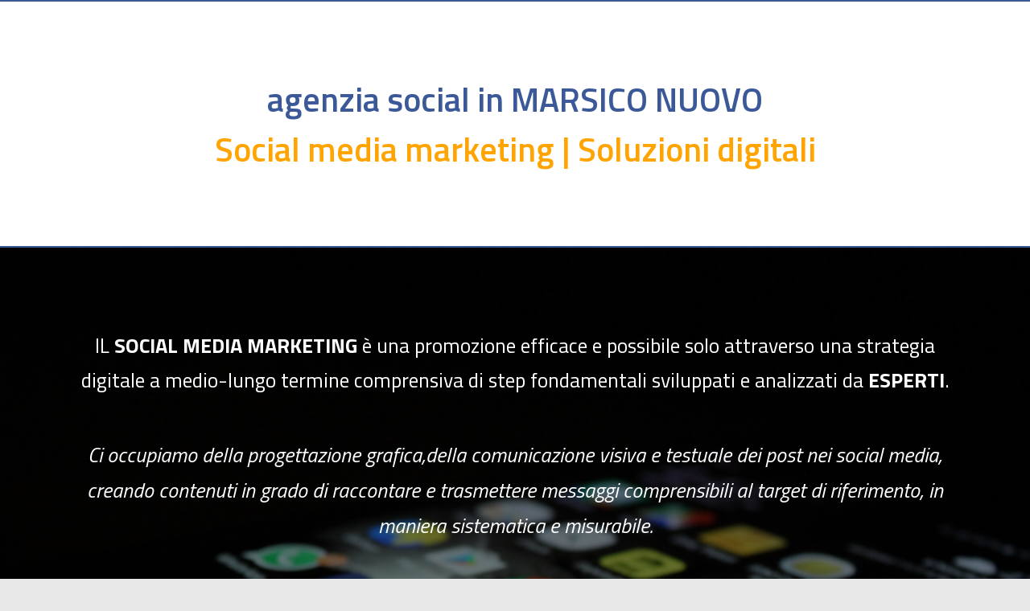

--- FILE ---
content_type: text/html; charset=UTF-8
request_url: https://www.gestionepagine.com/agenzia-social-in-marsico-nuovo/
body_size: 122378
content:
<!DOCTYPE html>
<html lang="it-IT" prefix="og: https://ogp.me/ns#">
<head><meta charset="UTF-8"><script>if(navigator.userAgent.match(/MSIE|Internet Explorer/i)||navigator.userAgent.match(/Trident\/7\..*?rv:11/i)){var href=document.location.href;if(!href.match(/[?&]nowprocket/)){if(href.indexOf("?")==-1){if(href.indexOf("#")==-1){document.location.href=href+"?nowprocket=1"}else{document.location.href=href.replace("#","?nowprocket=1#")}}else{if(href.indexOf("#")==-1){document.location.href=href+"&nowprocket=1"}else{document.location.href=href.replace("#","&nowprocket=1#")}}}}</script><script>class RocketLazyLoadScripts{constructor(e){this.triggerEvents=e,this.eventOptions={passive:!0},this.userEventListener=this.triggerListener.bind(this),this.delayedScripts={normal:[],async:[],defer:[]},this.allJQueries=[]}_addUserInteractionListener(e){this.triggerEvents.forEach((t=>window.addEventListener(t,e.userEventListener,e.eventOptions)))}_removeUserInteractionListener(e){this.triggerEvents.forEach((t=>window.removeEventListener(t,e.userEventListener,e.eventOptions)))}triggerListener(){this._removeUserInteractionListener(this),"loading"===document.readyState?document.addEventListener("DOMContentLoaded",this._loadEverythingNow.bind(this)):this._loadEverythingNow()}async _loadEverythingNow(){this._delayEventListeners(),this._delayJQueryReady(this),this._handleDocumentWrite(),this._registerAllDelayedScripts(),this._preloadAllScripts(),await this._loadScriptsFromList(this.delayedScripts.normal),await this._loadScriptsFromList(this.delayedScripts.defer),await this._loadScriptsFromList(this.delayedScripts.async),await this._triggerDOMContentLoaded(),await this._triggerWindowLoad(),window.dispatchEvent(new Event("rocket-allScriptsLoaded"))}_registerAllDelayedScripts(){document.querySelectorAll("script[type=rocketlazyloadscript]").forEach((e=>{e.hasAttribute("src")?e.hasAttribute("async")&&!1!==e.async?this.delayedScripts.async.push(e):e.hasAttribute("defer")&&!1!==e.defer||"module"===e.getAttribute("data-rocket-type")?this.delayedScripts.defer.push(e):this.delayedScripts.normal.push(e):this.delayedScripts.normal.push(e)}))}async _transformScript(e){return await this._requestAnimFrame(),new Promise((t=>{const n=document.createElement("script");let r;[...e.attributes].forEach((e=>{let t=e.nodeName;"type"!==t&&("data-rocket-type"===t&&(t="type",r=e.nodeValue),n.setAttribute(t,e.nodeValue))})),e.hasAttribute("src")?(n.addEventListener("load",t),n.addEventListener("error",t)):(n.text=e.text,t()),e.parentNode.replaceChild(n,e)}))}async _loadScriptsFromList(e){const t=e.shift();return t?(await this._transformScript(t),this._loadScriptsFromList(e)):Promise.resolve()}_preloadAllScripts(){var e=document.createDocumentFragment();[...this.delayedScripts.normal,...this.delayedScripts.defer,...this.delayedScripts.async].forEach((t=>{const n=t.getAttribute("src");if(n){const t=document.createElement("link");t.href=n,t.rel="preload",t.as="script",e.appendChild(t)}})),document.head.appendChild(e)}_delayEventListeners(){let e={};function t(t,n){!function(t){function n(n){return e[t].eventsToRewrite.indexOf(n)>=0?"rocket-"+n:n}e[t]||(e[t]={originalFunctions:{add:t.addEventListener,remove:t.removeEventListener},eventsToRewrite:[]},t.addEventListener=function(){arguments[0]=n(arguments[0]),e[t].originalFunctions.add.apply(t,arguments)},t.removeEventListener=function(){arguments[0]=n(arguments[0]),e[t].originalFunctions.remove.apply(t,arguments)})}(t),e[t].eventsToRewrite.push(n)}function n(e,t){let n=e[t];Object.defineProperty(e,t,{get:()=>n||function(){},set(r){e["rocket"+t]=n=r}})}t(document,"DOMContentLoaded"),t(window,"DOMContentLoaded"),t(window,"load"),t(window,"pageshow"),t(document,"readystatechange"),n(document,"onreadystatechange"),n(window,"onload"),n(window,"onpageshow")}_delayJQueryReady(e){let t=window.jQuery;Object.defineProperty(window,"jQuery",{get:()=>t,set(n){if(n&&n.fn&&!e.allJQueries.includes(n)){n.fn.ready=n.fn.init.prototype.ready=function(t){e.domReadyFired?t.bind(document)(n):document.addEventListener("rocket-DOMContentLoaded",(()=>t.bind(document)(n)))};const t=n.fn.on;n.fn.on=n.fn.init.prototype.on=function(){if(this[0]===window){function e(e){return e.split(" ").map((e=>"load"===e||0===e.indexOf("load.")?"rocket-jquery-load":e)).join(" ")}"string"==typeof arguments[0]||arguments[0]instanceof String?arguments[0]=e(arguments[0]):"object"==typeof arguments[0]&&Object.keys(arguments[0]).forEach((t=>{delete Object.assign(arguments[0],{[e(t)]:arguments[0][t]})[t]}))}return t.apply(this,arguments),this},e.allJQueries.push(n)}t=n}})}async _triggerDOMContentLoaded(){this.domReadyFired=!0,await this._requestAnimFrame(),document.dispatchEvent(new Event("rocket-DOMContentLoaded")),await this._requestAnimFrame(),window.dispatchEvent(new Event("rocket-DOMContentLoaded")),await this._requestAnimFrame(),document.dispatchEvent(new Event("rocket-readystatechange")),await this._requestAnimFrame(),document.rocketonreadystatechange&&document.rocketonreadystatechange()}async _triggerWindowLoad(){await this._requestAnimFrame(),window.dispatchEvent(new Event("rocket-load")),await this._requestAnimFrame(),window.rocketonload&&window.rocketonload(),await this._requestAnimFrame(),this.allJQueries.forEach((e=>e(window).trigger("rocket-jquery-load"))),window.dispatchEvent(new Event("rocket-pageshow")),await this._requestAnimFrame(),window.rocketonpageshow&&window.rocketonpageshow()}_handleDocumentWrite(){const e=new Map;document.write=document.writeln=function(t){const n=document.currentScript,r=document.createRange(),i=n.parentElement;let o=e.get(n);void 0===o&&(o=n.nextSibling,e.set(n,o));const a=document.createDocumentFragment();r.setStart(a,0),a.appendChild(r.createContextualFragment(t)),i.insertBefore(a,o)}}async _requestAnimFrame(){return new Promise((e=>requestAnimationFrame(e)))}static run(){const e=new RocketLazyLoadScripts(["keydown","mousemove","touchmove","touchstart","touchend","wheel"]);e._addUserInteractionListener(e)}}RocketLazyLoadScripts.run();</script>
	
		
<!-- Ottimizzazione per i motori di ricerca di Rank Math - https://s.rankmath.com/home -->
<title>agenzia social in MARSICO NUOVO - Scopri i Servizi</title><style id="rocket-critical-css">:root{--wp--preset--font-size--normal:16px;--wp--preset--font-size--huge:42px}:root{--woocommerce:#a46497;--wc-green:#7ad03a;--wc-red:#a00;--wc-orange:#ffba00;--wc-blue:#2ea2cc;--wc-primary:#a46497;--wc-primary-text:white;--wc-secondary:#ebe9eb;--wc-secondary-text:#515151;--wc-highlight:#77a464;--wc-highligh-text:white;--wc-content-bg:#fff;--wc-subtext:#767676}:root{--woocommerce:#a46497;--wc-green:#7ad03a;--wc-red:#a00;--wc-orange:#ffba00;--wc-blue:#2ea2cc;--wc-primary:#a46497;--wc-primary-text:white;--wc-secondary:#ebe9eb;--wc-secondary-text:#515151;--wc-highlight:#77a464;--wc-highligh-text:white;--wc-content-bg:#fff;--wc-subtext:#767676}button{box-sizing:border-box;border-color:currentColor;text-align:center;font-family:var(--bodyfontfamily),var(--nv-fallback-ff)}button{box-sizing:border-box;background:var(--primarybtnbg);color:var(--primarybtncolor);border-style:solid;border-color:currentColor;fill:currentColor;border-width:var(--primarybtnborderwidth,0);border-radius:var(--primarybtnborderradius,3px);padding:var(--primarybtnpadding,13px 15px);font-weight:var(--btnfontweight,700);font-size:var(--btnfs,var(--bodyfontsize));line-height:var(--btnlineheight,1.6);letter-spacing:var(--btnletterspacing,var(--bodyletterspacing));text-transform:var(--btntexttransform,none)}form input:read-write,form textarea{border-style:solid;border-color:var(--formfieldbordercolor);border-width:var(--formfieldborderwidth);border-radius:var(--formfieldborderradius,3px);background:var(--formfieldbgcolor);color:var(--formfieldcolor);padding:var(--formfieldpadding);text-transform:var(--formfieldtexttransform);font-weight:var(--formfieldfontweight);font-family:var(--bodyfontfamily);font-size:var(--formfieldfontsize);letter-spacing:var(--formfieldletterspacing);line-height:var(--formfieldlineheight)}form label{font-weight:var(--formlabelfontweight,var(--bodyfontweight));text-transform:var(--formlabeltexttransform);letter-spacing:var(--formlabelletterspacing);line-height:var(--formlabellineheight);font-size:var(--formlabelfontsize,var(--bodyfontsize))}body,figure,h1,h2,h3,html,p,textarea{margin:0;padding:0}h1,h2,h3{font-size:100%;font-weight:400}button,input,textarea{margin:0}html{box-sizing:border-box;-ms-overflow-style:scrollbar}*,::after,::before{box-sizing:border-box}img{height:auto;max-width:100%}html{font-size:100%}body{background-color:var(--nv-site-bg);color:var(--nv-text-color);font-size:var(--bodyfontsize);line-height:var(--bodylineheight);letter-spacing:var(--bodyletterspacing);font-family:var(--bodyfontfamily),var(--nv-fallback-ff);text-transform:var(--bodytexttransform);font-weight:var(--bodyfontweight);overflow-x:hidden;direction:ltr;-webkit-font-smoothing:antialiased;-moz-osx-font-smoothing:grayscale}h1,h2,h3{margin-bottom:30px;font-family:var(--headingsfontfamily),var(--nv-fallback-ff)}p{margin-bottom:30px}a{--linkdeco:none;color:var(--nv-primary-accent);text-decoration:var(--linkdeco)}h1{font-size:var(--h1fontsize);font-weight:var(--h1fontweight);line-height:var(--h1lineheight);letter-spacing:var(--h1letterspacing);text-transform:var(--h1texttransform)}h2{font-size:var(--h2fontsize);font-weight:var(--h2fontweight);line-height:var(--h2lineheight);letter-spacing:var(--h2letterspacing);text-transform:var(--h2texttransform)}h3{font-size:var(--h3fontsize);font-weight:var(--h3fontweight);line-height:var(--h3lineheight);letter-spacing:var(--h3letterspacing);text-transform:var(--h3texttransform)}input[type=email],input[type=number],input[type=text],textarea{display:inline-block;-webkit-appearance:none;-moz-appearance:none;appearance:none;outline:0;resize:vertical}button,input,textarea{line-height:inherit;box-sizing:border-box}::placeholder{color:inherit;opacity:.5}label{display:inline-block}.elementor-widget-text-editor{--listpad:15px;--liststyle:disc}.elementor-screen-only{position:absolute;top:-10000em;width:1px;height:1px;margin:-1px;padding:0;overflow:hidden;clip:rect(0,0,0,0);border:0}.elementor *,.elementor :after,.elementor :before{box-sizing:border-box}.elementor a{box-shadow:none;text-decoration:none}.elementor img{height:auto;max-width:100%;border:none;border-radius:0;box-shadow:none}.elementor .elementor-widget:not(.elementor-widget-text-editor):not(.elementor-widget-theme-post-content) figure{margin:0}.elementor .elementor-background-overlay{height:100%;width:100%;top:0;left:0;position:absolute}.elementor-widget-wrap .elementor-element.elementor-widget__width-auto,.elementor-widget-wrap .elementor-element.elementor-widget__width-initial{max-width:100%}.elementor-element{--flex-direction:initial;--flex-wrap:initial;--justify-content:initial;--align-items:initial;--align-content:initial;--gap:initial;--flex-basis:initial;--flex-grow:initial;--flex-shrink:initial;--order:initial;--align-self:initial;flex-basis:var(--flex-basis);flex-grow:var(--flex-grow);flex-shrink:var(--flex-shrink);order:var(--order);align-self:var(--align-self)}:root{--page-title-display:block}.elementor-section{position:relative}.elementor-section .elementor-container{display:flex;margin-right:auto;margin-left:auto;position:relative}@media (max-width:1024px){.elementor-section .elementor-container{flex-wrap:wrap}}.elementor-section.elementor-section-boxed>.elementor-container{max-width:1140px}.elementor-widget-wrap{position:relative;width:100%;flex-wrap:wrap;align-content:flex-start}.elementor:not(.elementor-bc-flex-widget) .elementor-widget-wrap{display:flex}.elementor-widget-wrap>.elementor-element{width:100%}.elementor-widget{position:relative}.elementor-widget:not(:last-child){margin-bottom:20px}.elementor-widget:not(:last-child).elementor-widget__width-auto,.elementor-widget:not(:last-child).elementor-widget__width-initial{margin-bottom:0}.elementor-column{position:relative;min-height:1px;display:flex}.elementor-column-gap-default>.elementor-column>.elementor-element-populated{padding:10px}@media (min-width:768px){.elementor-column.elementor-col-25{width:25%}.elementor-column.elementor-col-50{width:50%}.elementor-column.elementor-col-100{width:100%}}@media (max-width:767px){.elementor-column{width:100%}}@media (min-width:1025px){#elementor-device-mode:after{content:"desktop"}}@media (min-width:-1){#elementor-device-mode:after{content:"widescreen"}}@media (max-width:-1){#elementor-device-mode:after{content:"laptop";content:"tablet_extra"}}@media (max-width:1024px){#elementor-device-mode:after{content:"tablet"}}@media (max-width:-1){#elementor-device-mode:after{content:"mobile_extra"}}@media (max-width:767px){#elementor-device-mode:after{content:"mobile"}}.elementor-form-fields-wrapper{display:flex;flex-wrap:wrap}.elementor-form-fields-wrapper.elementor-labels-above .elementor-field-group .elementor-field-subgroup,.elementor-form-fields-wrapper.elementor-labels-above .elementor-field-group>input,.elementor-form-fields-wrapper.elementor-labels-above .elementor-field-group>textarea{flex-basis:100%;max-width:100%}.elementor-field-group{flex-wrap:wrap;align-items:center}.elementor-field-group.elementor-field-type-submit{align-items:flex-end}.elementor-field-group .elementor-field-textual{width:100%;max-width:100%;border:1px solid #69727d;background-color:transparent;color:#1f2124;vertical-align:middle;flex-grow:1}.elementor-field-group .elementor-field-textual::-moz-placeholder{color:inherit;font-family:inherit;opacity:.6}.elementor-field-subgroup{display:flex;flex-wrap:wrap}.elementor-field-subgroup:not(.elementor-subgroup-inline) .elementor-field-option{flex-basis:100%}.elementor-field-type-acceptance .elementor-field-subgroup .elementor-field-option input{display:inline}.elementor-field-textual{line-height:1.4;font-size:15px;min-height:40px;padding:5px 14px;border-radius:3px}.elementor-field-textual.elementor-size-lg{font-size:18px;min-height:59px;padding:7px 20px;border-radius:5px}.elementor-button-align-stretch .elementor-field-type-submit:not(.e-form__buttons__wrapper) .elementor-button{flex-basis:100%}.elementor-form .elementor-button{padding-top:0;padding-bottom:0;border:none}.elementor-form .elementor-button>span{display:flex;justify-content:center}.elementor-form .elementor-button.elementor-size-sm{min-height:40px}.elementor-button{display:inline-block;line-height:1;background-color:#69727d;font-size:15px;padding:12px 24px;border-radius:3px;color:#fff;fill:#fff;text-align:center}.elementor-button:visited{color:#fff}.elementor-button-content-wrapper{display:flex;justify-content:center}.elementor-button-icon{flex-grow:0;order:5}.elementor-button-text{flex-grow:1;order:10;display:inline-block}.elementor-button.elementor-size-xs{font-size:13px;padding:10px 20px;border-radius:2px}.elementor-button .elementor-align-icon-left{margin-right:5px;order:5}.elementor-button span{text-decoration:inherit}.elementor-element{--swiper-theme-color:#000;--swiper-navigation-size:44px;--swiper-pagination-bullet-size:6px;--swiper-pagination-bullet-horizontal-gap:6px}.animated{animation-duration:1.25s}@media (prefers-reduced-motion:reduce){.animated{animation:none}}.page-template-elementor_canvas.elementor-page:before{display:none}[data-elementor-type=popup]:not(.elementor-edit-area){display:none}.elementor-64983 .elementor-element.elementor-element-7a477c43>.elementor-container{max-width:1200px}.elementor-64983 .elementor-element.elementor-element-7a477c43>.elementor-background-overlay{background-image:url("https://www.gestionepagine.com/wp-content/uploads/2023/06/bg9.png");background-position:top left;background-size:cover;opacity:0.07}.elementor-64983 .elementor-element.elementor-element-3049287e.elementor-column.elementor-element[data-element_type="column"]>.elementor-widget-wrap.elementor-element-populated{align-content:flex-end;align-items:flex-end}.elementor-64983 .elementor-element.elementor-element-3049287e>.elementor-element-populated{margin:0px 50px 30px 0px;--e-column-margin-right:50px;--e-column-margin-left:0px;padding:0px 0px 0px 0px}.elementor-64983 .elementor-element.elementor-element-96006e6{text-align:left}.elementor-64983 .elementor-element.elementor-element-96006e6 img{width:40%}.elementor-64983 .elementor-element.elementor-element-96006e6>.elementor-widget-container{margin:0px 0px 0px 0px}.elementor-64983 .elementor-element.elementor-element-5419bfc3{color:#FDA200;font-family:"Montserrat",Sans-serif;font-weight:800}.elementor-64983 .elementor-element.elementor-element-5419bfc3>.elementor-widget-container{margin:0px 0px 0px 0px}.elementor-64983 .elementor-element.elementor-element-3fa54f79 .elementor-heading-title{color:#313131;font-family:"Montserrat",Sans-serif;font-size:58px;font-weight:600}.elementor-64983 .elementor-element.elementor-element-dfed6a8{color:#000000;font-family:"Montserrat",Sans-serif;font-size:18px;font-weight:500}.elementor-64983 .elementor-element.elementor-element-dfed6a8>.elementor-widget-container{margin:0px 0px 0px 0px}.elementor-64983 .elementor-element.elementor-element-4ec41292 .elementor-button{font-family:"Montserrat",Sans-serif;font-weight:500;fill:#FFFFFF;color:#FFFFFF;background-color:#3C5997;border-style:none;border-radius:0px 0px 0px 0px;padding:20px 20px 20px 20px}.elementor-64983 .elementor-element.elementor-element-4ec41292{width:var(--container-widget-width, 55% );max-width:55%;--container-widget-width:55%;--container-widget-flex-grow:0}.elementor-64983 .elementor-element.elementor-element-a9d5c0e .elementor-button .elementor-align-icon-left{margin-right:15px}.elementor-64983 .elementor-element.elementor-element-a9d5c0e .elementor-button{font-family:var(--e-global-typography-accent-font-family),Sans-serif;font-weight:var(--e-global-typography-accent-font-weight);fill:#FDA200;color:#FDA200;background-color:#0E0E0E00;border-style:none;border-radius:0px 0px 0px 0px;padding:0px 0px 0px 0px}.elementor-64983 .elementor-element.elementor-element-a9d5c0e>.elementor-widget-container{margin:0px 0px 0px 0px}.elementor-64983 .elementor-element.elementor-element-a9d5c0e{width:auto;max-width:auto;align-self:center}.elementor-64983 .elementor-element.elementor-element-30d7a174{--spacer-size:100px}.elementor-64983 .elementor-element.elementor-element-30f93501{margin-top:0px;margin-bottom:0px}.elementor-64983 .elementor-element.elementor-element-2413c3cf.elementor-column.elementor-element[data-element_type="column"]>.elementor-widget-wrap.elementor-element-populated{align-content:flex-end;align-items:flex-end}.elementor-64983 .elementor-element.elementor-element-2413c3cf:not(.elementor-motion-effects-element-type-background)>.elementor-widget-wrap{background-color:#F9F9F9;background-image:url("https://www.gestionepagine.com/wp-content/uploads/2023/06/pattern5-1-1.png");background-position:bottom center;background-size:cover}.elementor-64983 .elementor-element.elementor-element-2413c3cf>.elementor-element-populated{margin:0px -30px 0px 50px;--e-column-margin-right:-30px;--e-column-margin-left:50px;padding:170px 0px 0px 0px}.elementor-64983 .elementor-element.elementor-element-f828090 img{width:100%}.elementor-64983 .elementor-element.elementor-element-f828090>.elementor-widget-container{margin:0px 0px 0px 0px}.elementor-64983 .elementor-element.elementor-element-7c292457{margin-top:-200px;margin-bottom:120px;padding:0% 55% 0% 0%}.elementor-64983 .elementor-element.elementor-element-254fd09c:not(.elementor-motion-effects-element-type-background)>.elementor-widget-wrap{background-color:#FFFFFF}.elementor-64983 .elementor-element.elementor-element-254fd09c>.elementor-element-populated{box-shadow:2px 2px 10px 0px rgba(0,0,0,0.12);margin:0px 0px 0px -120px;--e-column-margin-right:0px;--e-column-margin-left:-120px;padding:30px 30px 30px 30px}.elementor-64983 .elementor-element.elementor-element-750bb2.elementor-position-left .elementor-image-box-img{margin-right:25px}.elementor-64983 .elementor-element.elementor-element-750bb2 .elementor-image-box-wrapper .elementor-image-box-img{width:45%}.elementor-64983 .elementor-element.elementor-element-750bb2 .elementor-image-box-title{margin-bottom:0px;color:#313131;font-family:"Montserrat",Sans-serif;font-size:34px;font-weight:600}.elementor-64983 .elementor-element.elementor-element-750bb2 .elementor-image-box-description{color:#FDA200;font-family:"Montserrat",Sans-serif;font-size:12px;font-weight:400;line-height:1.3em}.elementor-64983 .elementor-element.elementor-element-750bb2>.elementor-widget-container{margin:-11px 0px -5px 0px}.elementor-64983 .elementor-element.elementor-element-5e203c51{padding:100px 0px 100px 0px}:root{--page-title-display:none}@media (min-width:768px){.elementor-64983 .elementor-element.elementor-element-215e8d6d{width:35%}.elementor-64983 .elementor-element.elementor-element-128be19d{width:65%}}@media (max-width:1024px) and (min-width:768px){.elementor-64983 .elementor-element.elementor-element-215e8d6d{width:45%}.elementor-64983 .elementor-element.elementor-element-128be19d{width:55%}}@media (max-width:1024px){.elementor-64983 .elementor-element.elementor-element-7a477c43{padding:0px 30px 0px 30px}.elementor-64983 .elementor-element.elementor-element-3049287e>.elementor-element-populated{margin:0px 0px 30px 0px;--e-column-margin-right:0px;--e-column-margin-left:0px;padding:150px 0px 0px 0px}.elementor-64983 .elementor-element.elementor-element-96006e6 img{width:90%}.elementor-64983 .elementor-element.elementor-element-96006e6>.elementor-widget-container{margin:0px 0px -63px 0px}.elementor-64983 .elementor-element.elementor-element-dfed6a8>.elementor-widget-container{margin:0px 70px 0px 0px}.elementor-64983 .elementor-element.elementor-element-30d7a174{--spacer-size:50px}.elementor-64983 .elementor-element.elementor-element-2413c3cf>.elementor-element-populated{margin:0px -10px 0px 30px;--e-column-margin-right:-10px;--e-column-margin-left:30px}.elementor-64983 .elementor-element.elementor-element-f828090 img{width:90%}.elementor-64983 .elementor-element.elementor-element-f828090>.elementor-widget-container{margin:0px 0px -63px 0px}.elementor-64983 .elementor-element.elementor-element-7c292457{margin-top:-110px;margin-bottom:40px;padding:0% 22% 0% 0%}.elementor-64983 .elementor-element.elementor-element-254fd09c>.elementor-element-populated{margin:0px 0px 0px -40px;--e-column-margin-right:0px;--e-column-margin-left:-40px}.elementor-64983 .elementor-element.elementor-element-750bb2.elementor-position-left .elementor-image-box-img{margin-right:20px}.elementor-64983 .elementor-element.elementor-element-750bb2 .elementor-image-box-title{margin-bottom:0px}.elementor-64983 .elementor-element.elementor-element-750bb2>.elementor-widget-container{margin:-5px 0px -5px 0px}.elementor-64983 .elementor-element.elementor-element-5e203c51{padding:70px 30px 70px 30px}}@media (max-width:767px){.elementor-64983 .elementor-element.elementor-element-7a477c43{margin-top:0px;margin-bottom:50px;padding:0px 20px 0px 20px}.elementor-64983 .elementor-element.elementor-element-3049287e>.elementor-element-populated{margin:0px 0px 70px 0px;--e-column-margin-right:0px;--e-column-margin-left:0px;padding:120px 0px 0px 0px}.elementor-64983 .elementor-element.elementor-element-96006e6 img{width:85%}.elementor-64983 .elementor-element.elementor-element-96006e6>.elementor-widget-container{margin:0px 0px -110px 0px}.elementor-64983 .elementor-element.elementor-element-dfed6a8>.elementor-widget-container{margin:0px 0px 0px 0px}.elementor-64983 .elementor-element.elementor-element-215e8d6d{width:50%}.elementor-64983 .elementor-element.elementor-element-128be19d{width:50%}.elementor-64983 .elementor-element.elementor-element-2413c3cf>.elementor-element-populated{margin:0px 0px 0px 0px;--e-column-margin-right:0px;--e-column-margin-left:0px;padding:50px 0px 0px 0px}.elementor-64983 .elementor-element.elementor-element-f828090 img{width:85%}.elementor-64983 .elementor-element.elementor-element-f828090>.elementor-widget-container{margin:0px 0px -110px 0px}.elementor-64983 .elementor-element.elementor-element-7c292457{margin-top:0px;margin-bottom:-50px;padding:0% 20% 0% 20%}.elementor-64983 .elementor-element.elementor-element-254fd09c>.elementor-element-populated{margin:0px 0px 0px 0px;--e-column-margin-right:0px;--e-column-margin-left:0px;padding:20px 30px 20px 30px}.elementor-64983 .elementor-element.elementor-element-750bb2 .elementor-image-box-img{margin-bottom:35px}.elementor-64983 .elementor-element.elementor-element-750bb2.elementor-position-left .elementor-image-box-img{margin-right:35px}.elementor-64983 .elementor-element.elementor-element-750bb2 .elementor-image-box-wrapper .elementor-image-box-img{width:27%}.elementor-64983 .elementor-element.elementor-element-750bb2>.elementor-widget-container{margin:0px 0px -5px 0px}.elementor-64983 .elementor-element.elementor-element-5e203c51{padding:70px 20px 70px 20px}}.fas{-moz-osx-font-smoothing:grayscale;-webkit-font-smoothing:antialiased;display:inline-block;font-style:normal;font-variant:normal;text-rendering:auto;line-height:1}.fa-long-arrow-alt-right:before{content:"\f30b"}.fa-phone-volume:before{content:"\f2a0"}@font-face{font-family:"Font Awesome 5 Free";font-style:normal;font-weight:900;font-display:swap;src:url(https://www.gestionepagine.com/wp-content/plugins/elementor/assets/lib/font-awesome/webfonts/fa-solid-900.eot);src:url(https://www.gestionepagine.com/wp-content/plugins/elementor/assets/lib/font-awesome/webfonts/fa-solid-900.eot?#iefix) format("embedded-opentype"),url(https://www.gestionepagine.com/wp-content/plugins/elementor/assets/lib/font-awesome/webfonts/fa-solid-900.woff2) format("woff2"),url(https://www.gestionepagine.com/wp-content/plugins/elementor/assets/lib/font-awesome/webfonts/fa-solid-900.woff) format("woff"),url(https://www.gestionepagine.com/wp-content/plugins/elementor/assets/lib/font-awesome/webfonts/fa-solid-900.ttf) format("truetype"),url(https://www.gestionepagine.com/wp-content/plugins/elementor/assets/lib/font-awesome/webfonts/fa-solid-900.svg#fontawesome) format("svg")}.fas{font-family:"Font Awesome 5 Free";font-weight:900}@font-face{font-family:"Font Awesome 5 Free";font-style:normal;font-weight:400;font-display:swap;src:url(https://www.gestionepagine.com/wp-content/plugins/elementor/assets/lib/font-awesome/webfonts/fa-regular-400.eot);src:url(https://www.gestionepagine.com/wp-content/plugins/elementor/assets/lib/font-awesome/webfonts/fa-regular-400.eot?#iefix) format("embedded-opentype"),url(https://www.gestionepagine.com/wp-content/plugins/elementor/assets/lib/font-awesome/webfonts/fa-regular-400.woff2) format("woff2"),url(https://www.gestionepagine.com/wp-content/plugins/elementor/assets/lib/font-awesome/webfonts/fa-regular-400.woff) format("woff"),url(https://www.gestionepagine.com/wp-content/plugins/elementor/assets/lib/font-awesome/webfonts/fa-regular-400.ttf) format("truetype"),url(https://www.gestionepagine.com/wp-content/plugins/elementor/assets/lib/font-awesome/webfonts/fa-regular-400.svg#fontawesome) format("svg")}.elementor-65070 .elementor-element.elementor-element-5bce587.elementor-column.elementor-element[data-element_type="column"]>.elementor-widget-wrap.elementor-element-populated{align-content:center;align-items:center}.elementor-65070 .elementor-element.elementor-element-7763b79 .elementor-heading-title{color:#000000;font-family:"Montserrat",Sans-serif;font-size:39px}.elementor-65070 .elementor-element.elementor-element-58c3515{color:#000000;font-family:"Montserrat",Sans-serif;font-size:19px}.elementor-65070 .elementor-element.elementor-element-efb04cd .elementor-field-group{padding-right:calc(10px/2);padding-left:calc(10px/2);margin-bottom:10px}.elementor-65070 .elementor-element.elementor-element-efb04cd .elementor-form-fields-wrapper{margin-left:calc(-10px/2);margin-right:calc(-10px/2);margin-bottom:-10px}body .elementor-65070 .elementor-element.elementor-element-efb04cd .elementor-labels-above .elementor-field-group>label{padding-bottom:0px}.elementor-65070 .elementor-element.elementor-element-efb04cd .elementor-field-group>label{color:#000000}.elementor-65070 .elementor-element.elementor-element-efb04cd .elementor-field-group>label{font-family:"Montserrat",Sans-serif;font-size:14px}.elementor-65070 .elementor-element.elementor-element-efb04cd .elementor-field-group .elementor-field{font-family:"Montserrat",Sans-serif;font-size:14px}.elementor-65070 .elementor-element.elementor-element-efb04cd .elementor-field-group:not(.elementor-field-type-upload) .elementor-field:not(.elementor-select-wrapper){background-color:#ffffff}.elementor-65070 .elementor-element.elementor-element-efb04cd .elementor-button{font-family:"Montserrat",Sans-serif;font-size:18px}.elementor-65070 .elementor-element.elementor-element-efb04cd .elementor-button[type="submit"]{background-color:#3C5997;color:#ffffff}.elementor-65070 .elementor-element.elementor-element-efb04cd{--e-form-steps-indicators-spacing:20px;--e-form-steps-indicator-padding:30px;--e-form-steps-indicator-inactive-secondary-color:#ffffff;--e-form-steps-indicator-active-secondary-color:#ffffff;--e-form-steps-indicator-completed-secondary-color:#ffffff;--e-form-steps-divider-width:1px;--e-form-steps-divider-gap:10px}.elementor-65070 .elementor-element.elementor-element-861e6e3{padding:20px 0px 20px 0px}.elementor-65070 .elementor-element.elementor-element-3a2b876.elementor-column.elementor-element[data-element_type="column"]>.elementor-widget-wrap.elementor-element-populated{align-content:flex-start;align-items:flex-start}.elementor-65070 .elementor-element.elementor-element-3a2b876>.elementor-widget-wrap>.elementor-widget:not(.elementor-widget__width-auto):not(.elementor-widget__width-initial):not(:last-child):not(.elementor-absolute){margin-bottom:1px}.elementor-65070 .elementor-element.elementor-element-3a2b876>.elementor-element-populated{padding:0px 0px 0px 0px}.elementor-65070 .elementor-element.elementor-element-3fd353b img{width:33%}.elementor-65070 .elementor-element.elementor-element-0636b72{text-align:center;color:#000000;font-family:"Montserrat",Sans-serif;font-size:12px;font-weight:600}.elementor-65070 .elementor-element.elementor-element-dae21d8{text-align:center;color:#000000;font-family:"Montserrat",Sans-serif;font-size:9px;font-weight:400}.elementor-65070 .elementor-element.elementor-element-1724c2e.elementor-column.elementor-element[data-element_type="column"]>.elementor-widget-wrap.elementor-element-populated{align-content:flex-start;align-items:flex-start}.elementor-65070 .elementor-element.elementor-element-1724c2e>.elementor-widget-wrap>.elementor-widget:not(.elementor-widget__width-auto):not(.elementor-widget__width-initial):not(:last-child):not(.elementor-absolute){margin-bottom:1px}.elementor-65070 .elementor-element.elementor-element-1724c2e>.elementor-element-populated{padding:0px 0px 0px 0px}.elementor-65070 .elementor-element.elementor-element-2948327 img{width:33%}.elementor-65070 .elementor-element.elementor-element-eaa68cd{text-align:center;color:#000000;font-family:"Montserrat",Sans-serif;font-size:12px;font-weight:600}.elementor-65070 .elementor-element.elementor-element-c2c647c{text-align:center;color:#000000;font-family:"Montserrat",Sans-serif;font-size:9px;font-weight:400}.elementor-65070 .elementor-element.elementor-element-44c3eb8.elementor-column.elementor-element[data-element_type="column"]>.elementor-widget-wrap.elementor-element-populated{align-content:flex-start;align-items:flex-start}.elementor-65070 .elementor-element.elementor-element-44c3eb8>.elementor-widget-wrap>.elementor-widget:not(.elementor-widget__width-auto):not(.elementor-widget__width-initial):not(:last-child):not(.elementor-absolute){margin-bottom:1px}.elementor-65070 .elementor-element.elementor-element-44c3eb8>.elementor-element-populated{padding:0px 0px 0px 0px}.elementor-65070 .elementor-element.elementor-element-b8de9dd img{width:33%}.elementor-65070 .elementor-element.elementor-element-f8029cb{text-align:center;color:#000000;font-family:"Montserrat",Sans-serif;font-size:12px;font-weight:600}.elementor-65070 .elementor-element.elementor-element-b16bc7c{text-align:center;color:#000000;font-family:"Montserrat",Sans-serif;font-size:9px;font-weight:400}.elementor-65070 .elementor-element.elementor-element-426a514.elementor-column.elementor-element[data-element_type="column"]>.elementor-widget-wrap.elementor-element-populated{align-content:flex-start;align-items:flex-start}.elementor-65070 .elementor-element.elementor-element-426a514>.elementor-widget-wrap>.elementor-widget:not(.elementor-widget__width-auto):not(.elementor-widget__width-initial):not(:last-child):not(.elementor-absolute){margin-bottom:1px}.elementor-65070 .elementor-element.elementor-element-426a514>.elementor-element-populated{padding:0px 0px 0px 0px}.elementor-65070 .elementor-element.elementor-element-3d4dbe7 img{width:33%}.elementor-65070 .elementor-element.elementor-element-73f0a62{text-align:center;color:#000000;font-family:"Montserrat",Sans-serif;font-size:12px;font-weight:600}.elementor-65070 .elementor-element.elementor-element-2a7df87{text-align:center;color:#000000;font-family:"Montserrat",Sans-serif;font-size:9px;font-weight:400}@media (min-width:768px){.elementor-65070 .elementor-element.elementor-element-3a2b876{width:25%}.elementor-65070 .elementor-element.elementor-element-1724c2e{width:25%}.elementor-65070 .elementor-element.elementor-element-44c3eb8{width:25%}.elementor-65070 .elementor-element.elementor-element-426a514{width:25%}}@media (max-width:767px){.elementor-65070 .elementor-element.elementor-element-7763b79 .elementor-heading-title{font-size:32px}.elementor-65070 .elementor-element.elementor-element-58c3515{font-size:17px}.elementor-65070 .elementor-element.elementor-element-3a2b876{width:50%}.elementor-65070 .elementor-element.elementor-element-3a2b876.elementor-column.elementor-element[data-element_type="column"]>.elementor-widget-wrap.elementor-element-populated{align-content:center;align-items:center}.elementor-65070 .elementor-element.elementor-element-3fd353b img{width:25%}.elementor-65070 .elementor-element.elementor-element-1724c2e{width:50%}.elementor-65070 .elementor-element.elementor-element-1724c2e.elementor-column.elementor-element[data-element_type="column"]>.elementor-widget-wrap.elementor-element-populated{align-content:center;align-items:center}.elementor-65070 .elementor-element.elementor-element-2948327 img{width:25%}.elementor-65070 .elementor-element.elementor-element-44c3eb8{width:50%}.elementor-65070 .elementor-element.elementor-element-44c3eb8.elementor-column.elementor-element[data-element_type="column"]>.elementor-widget-wrap.elementor-element-populated{align-content:center;align-items:center}.elementor-65070 .elementor-element.elementor-element-b8de9dd img{width:25%}.elementor-65070 .elementor-element.elementor-element-426a514{width:50%}.elementor-65070 .elementor-element.elementor-element-426a514.elementor-column.elementor-element[data-element_type="column"]>.elementor-widget-wrap.elementor-element-populated{align-content:center;align-items:center}.elementor-65070 .elementor-element.elementor-element-3d4dbe7 img{width:25%}}@keyframes fadeIn{from{opacity:0}to{opacity:1}}.fadeIn{animation-name:fadeIn}@keyframes fadeInUp{from{opacity:0;transform:translate3d(0,100%,0)}to{opacity:1;transform:none}}.fadeInUp{animation-name:fadeInUp}button.pswp__button{box-shadow:none!important;background-image:url(https://www.gestionepagine.com/wp-content/plugins/woocommerce/assets/css/photoswipe/default-skin/default-skin.png)!important}button.pswp__button,button.pswp__button--arrow--left::before,button.pswp__button--arrow--right::before{background-color:transparent!important}button.pswp__button--arrow--left,button.pswp__button--arrow--right{background-image:none!important}.pswp{display:none;position:absolute;width:100%;height:100%;left:0;top:0;overflow:hidden;-ms-touch-action:none;touch-action:none;z-index:1500;-webkit-text-size-adjust:100%;-webkit-backface-visibility:hidden;outline:0}.pswp *{-webkit-box-sizing:border-box;box-sizing:border-box}.pswp__bg{position:absolute;left:0;top:0;width:100%;height:100%;background:#000;opacity:0;-webkit-transform:translateZ(0);transform:translateZ(0);-webkit-backface-visibility:hidden;will-change:opacity}.pswp__scroll-wrap{position:absolute;left:0;top:0;width:100%;height:100%;overflow:hidden}.pswp__container{-ms-touch-action:none;touch-action:none;position:absolute;left:0;right:0;top:0;bottom:0}.pswp__container{-webkit-touch-callout:none}.pswp__bg{will-change:opacity}.pswp__container{-webkit-backface-visibility:hidden}.pswp__item{position:absolute;left:0;right:0;top:0;bottom:0;overflow:hidden}.pswp__button{width:44px;height:44px;position:relative;background:0 0;overflow:visible;-webkit-appearance:none;display:block;border:0;padding:0;margin:0;float:right;opacity:.75;-webkit-box-shadow:none;box-shadow:none}.pswp__button::-moz-focus-inner{padding:0;border:0}.pswp__button,.pswp__button--arrow--left:before,.pswp__button--arrow--right:before{background:url(https://www.gestionepagine.com/wp-content/plugins/woocommerce/assets/css/photoswipe/default-skin/default-skin.png) 0 0 no-repeat;background-size:264px 88px;width:44px;height:44px}.pswp__button--close{background-position:0 -44px}.pswp__button--share{background-position:-44px -44px}.pswp__button--fs{display:none}.pswp__button--zoom{display:none;background-position:-88px 0}.pswp__button--arrow--left,.pswp__button--arrow--right{background:0 0;top:50%;margin-top:-50px;width:70px;height:100px;position:absolute}.pswp__button--arrow--left{left:0}.pswp__button--arrow--right{right:0}.pswp__button--arrow--left:before,.pswp__button--arrow--right:before{content:'';top:35px;background-color:rgba(0,0,0,.3);height:30px;width:32px;position:absolute}.pswp__button--arrow--left:before{left:6px;background-position:-138px -44px}.pswp__button--arrow--right:before{right:6px;background-position:-94px -44px}.pswp__share-modal{display:block;background:rgba(0,0,0,.5);width:100%;height:100%;top:0;left:0;padding:10px;position:absolute;z-index:1600;opacity:0;-webkit-backface-visibility:hidden;will-change:opacity}.pswp__share-modal--hidden{display:none}.pswp__share-tooltip{z-index:1620;position:absolute;background:#fff;top:56px;border-radius:2px;display:block;width:auto;right:44px;-webkit-box-shadow:0 2px 5px rgba(0,0,0,.25);box-shadow:0 2px 5px rgba(0,0,0,.25);-webkit-transform:translateY(6px);-ms-transform:translateY(6px);transform:translateY(6px);-webkit-backface-visibility:hidden;will-change:transform}.pswp__counter{position:absolute;left:0;top:0;height:44px;font-size:13px;line-height:44px;color:#fff;opacity:.75;padding:0 10px}.pswp__caption{position:absolute;left:0;bottom:0;width:100%;min-height:44px}.pswp__caption__center{text-align:left;max-width:420px;margin:0 auto;font-size:13px;padding:10px;line-height:20px;color:#ccc}.pswp__preloader{width:44px;height:44px;position:absolute;top:0;left:50%;margin-left:-22px;opacity:0;will-change:opacity;direction:ltr}.pswp__preloader__icn{width:20px;height:20px;margin:12px}@media screen and (max-width:1024px){.pswp__preloader{position:relative;left:auto;top:auto;margin:0;float:right}}.pswp__ui{-webkit-font-smoothing:auto;visibility:visible;opacity:1;z-index:1550}.pswp__top-bar{position:absolute;left:0;top:0;height:44px;width:100%}.pswp__caption,.pswp__top-bar{-webkit-backface-visibility:hidden;will-change:opacity}.pswp__caption,.pswp__top-bar{background-color:rgba(0,0,0,.5)}.pswp__ui--hidden .pswp__button--arrow--left,.pswp__ui--hidden .pswp__button--arrow--right,.pswp__ui--hidden .pswp__caption,.pswp__ui--hidden .pswp__top-bar{opacity:.001}</style><link rel="preload" href="https://www.gestionepagine.com/wp-content/cache/min/1/fcbecb9090bb0a531cea8131f2752247.css" data-rocket-async="style" as="style" onload="this.onload=null;this.rel='stylesheet'" media="all" data-minify="1" />
<meta name="description" content="Stai cercando qualcuno che possa occuparsi della agenzia social in MARSICO NUOVO ? Lascia a noi il compito di portarti nuovi clienti!"/>
<meta name="robots" content="follow, index, max-snippet:-1, max-video-preview:-1"/>
<link rel="canonical" href="https://www.gestionepagine.com/agenzia-social-in-marsico-nuovo/" />
<meta property="og:locale" content="it_IT" />
<meta property="og:type" content="article" />
<meta property="og:title" content="agenzia social in MARSICO NUOVO - Scopri i Servizi" />
<meta property="og:description" content="Stai cercando qualcuno che possa occuparsi della agenzia social in MARSICO NUOVO ? Lascia a noi il compito di portarti nuovi clienti!" />
<meta property="og:url" content="https://www.gestionepagine.com/agenzia-social-in-marsico-nuovo/" />
<meta property="og:site_name" content="Gestione Pagine Social Media" />
<meta property="article:publisher" content="https://www.facebook.com/gestionepaginesrl" />
<meta property="article:author" content="https://www.facebook.com/gestionepaginesrl" />
<meta name="twitter:card" content="summary_large_image" />
<meta name="twitter:title" content="agenzia social in MARSICO NUOVO - Scopri i Servizi" />
<meta name="twitter:description" content="Stai cercando qualcuno che possa occuparsi della agenzia social in MARSICO NUOVO ? Lascia a noi il compito di portarti nuovi clienti!" />
<meta name="twitter:label1" content="Tempo di lettura" />
<meta name="twitter:data1" content="Meno di un minuto" />
<script type="application/ld+json" class="rank-math-schema">{"@context":"https://schema.org","@graph":[{"@type":"BreadcrumbList","@id":"https://www.gestionepagine.com/agenzia-social-in-marsico-nuovo/#breadcrumb","itemListElement":[{"@type":"ListItem","position":"1","item":{"@id":"https://www.gestionepagine.com","name":"Home"}},{"@type":"ListItem","position":"2","item":{"@id":"https://www.gestionepagine.com/agenzia-social-in-marsico-nuovo/","name":"agenzia social in MARSICO NUOVO"}}]}]}</script>
<!-- /Rank Math WordPress SEO plugin -->

<link rel='dns-prefetch' href='//www.googletagmanager.com' />
<link rel='dns-prefetch' href='//fonts.googleapis.com' />
<link rel="alternate" type="application/rss+xml" title="Gestione Pagine Social Media &raquo; Feed" href="https://www.gestionepagine.com/feed/" />
<link rel="alternate" type="application/rss+xml" title="Gestione Pagine Social Media &raquo; Feed dei commenti" href="https://www.gestionepagine.com/comments/feed/" />
<link rel="alternate" type="application/rss+xml" title="Gestione Pagine Social Media &raquo; agenzia social in MARSICO NUOVO Feed dei commenti" href="https://www.gestionepagine.com/agenzia-social-in-marsico-nuovo/feed/" />
<link rel="alternate" title="oEmbed (JSON)" type="application/json+oembed" href="https://www.gestionepagine.com/wp-json/oembed/1.0/embed?url=https%3A%2F%2Fwww.gestionepagine.com%2Fagenzia-social-in-marsico-nuovo%2F" />
<link rel="alternate" title="oEmbed (XML)" type="text/xml+oembed" href="https://www.gestionepagine.com/wp-json/oembed/1.0/embed?url=https%3A%2F%2Fwww.gestionepagine.com%2Fagenzia-social-in-marsico-nuovo%2F&#038;format=xml" />
<style id='wp-img-auto-sizes-contain-inline-css'>
img:is([sizes=auto i],[sizes^="auto," i]){contain-intrinsic-size:3000px 1500px}
/*# sourceURL=wp-img-auto-sizes-contain-inline-css */
</style>

<style id='wp-emoji-styles-inline-css'>

	img.wp-smiley, img.emoji {
		display: inline !important;
		border: none !important;
		box-shadow: none !important;
		height: 1em !important;
		width: 1em !important;
		margin: 0 0.07em !important;
		vertical-align: -0.1em !important;
		background: none !important;
		padding: 0 !important;
	}
/*# sourceURL=wp-emoji-styles-inline-css */
</style>

<style id='global-styles-inline-css'>
:root{--wp--preset--aspect-ratio--square: 1;--wp--preset--aspect-ratio--4-3: 4/3;--wp--preset--aspect-ratio--3-4: 3/4;--wp--preset--aspect-ratio--3-2: 3/2;--wp--preset--aspect-ratio--2-3: 2/3;--wp--preset--aspect-ratio--16-9: 16/9;--wp--preset--aspect-ratio--9-16: 9/16;--wp--preset--color--black: #000000;--wp--preset--color--cyan-bluish-gray: #abb8c3;--wp--preset--color--white: #ffffff;--wp--preset--color--pale-pink: #f78da7;--wp--preset--color--vivid-red: #cf2e2e;--wp--preset--color--luminous-vivid-orange: #ff6900;--wp--preset--color--luminous-vivid-amber: #fcb900;--wp--preset--color--light-green-cyan: #7bdcb5;--wp--preset--color--vivid-green-cyan: #00d084;--wp--preset--color--pale-cyan-blue: #8ed1fc;--wp--preset--color--vivid-cyan-blue: #0693e3;--wp--preset--color--vivid-purple: #9b51e0;--wp--preset--color--neve-link-color: var(--nv-primary-accent);--wp--preset--color--neve-link-hover-color: var(--nv-secondary-accent);--wp--preset--color--nv-site-bg: var(--nv-site-bg);--wp--preset--color--nv-light-bg: var(--nv-light-bg);--wp--preset--color--nv-dark-bg: var(--nv-dark-bg);--wp--preset--color--neve-text-color: var(--nv-text-color);--wp--preset--color--nv-text-dark-bg: var(--nv-text-dark-bg);--wp--preset--color--nv-c-1: var(--nv-c-1);--wp--preset--color--nv-c-2: var(--nv-c-2);--wp--preset--gradient--vivid-cyan-blue-to-vivid-purple: linear-gradient(135deg,rgb(6,147,227) 0%,rgb(155,81,224) 100%);--wp--preset--gradient--light-green-cyan-to-vivid-green-cyan: linear-gradient(135deg,rgb(122,220,180) 0%,rgb(0,208,130) 100%);--wp--preset--gradient--luminous-vivid-amber-to-luminous-vivid-orange: linear-gradient(135deg,rgb(252,185,0) 0%,rgb(255,105,0) 100%);--wp--preset--gradient--luminous-vivid-orange-to-vivid-red: linear-gradient(135deg,rgb(255,105,0) 0%,rgb(207,46,46) 100%);--wp--preset--gradient--very-light-gray-to-cyan-bluish-gray: linear-gradient(135deg,rgb(238,238,238) 0%,rgb(169,184,195) 100%);--wp--preset--gradient--cool-to-warm-spectrum: linear-gradient(135deg,rgb(74,234,220) 0%,rgb(151,120,209) 20%,rgb(207,42,186) 40%,rgb(238,44,130) 60%,rgb(251,105,98) 80%,rgb(254,248,76) 100%);--wp--preset--gradient--blush-light-purple: linear-gradient(135deg,rgb(255,206,236) 0%,rgb(152,150,240) 100%);--wp--preset--gradient--blush-bordeaux: linear-gradient(135deg,rgb(254,205,165) 0%,rgb(254,45,45) 50%,rgb(107,0,62) 100%);--wp--preset--gradient--luminous-dusk: linear-gradient(135deg,rgb(255,203,112) 0%,rgb(199,81,192) 50%,rgb(65,88,208) 100%);--wp--preset--gradient--pale-ocean: linear-gradient(135deg,rgb(255,245,203) 0%,rgb(182,227,212) 50%,rgb(51,167,181) 100%);--wp--preset--gradient--electric-grass: linear-gradient(135deg,rgb(202,248,128) 0%,rgb(113,206,126) 100%);--wp--preset--gradient--midnight: linear-gradient(135deg,rgb(2,3,129) 0%,rgb(40,116,252) 100%);--wp--preset--font-size--small: 13px;--wp--preset--font-size--medium: 20px;--wp--preset--font-size--large: 36px;--wp--preset--font-size--x-large: 42px;--wp--preset--spacing--20: 0.44rem;--wp--preset--spacing--30: 0.67rem;--wp--preset--spacing--40: 1rem;--wp--preset--spacing--50: 1.5rem;--wp--preset--spacing--60: 2.25rem;--wp--preset--spacing--70: 3.38rem;--wp--preset--spacing--80: 5.06rem;--wp--preset--shadow--natural: 6px 6px 9px rgba(0, 0, 0, 0.2);--wp--preset--shadow--deep: 12px 12px 50px rgba(0, 0, 0, 0.4);--wp--preset--shadow--sharp: 6px 6px 0px rgba(0, 0, 0, 0.2);--wp--preset--shadow--outlined: 6px 6px 0px -3px rgb(255, 255, 255), 6px 6px rgb(0, 0, 0);--wp--preset--shadow--crisp: 6px 6px 0px rgb(0, 0, 0);}:where(.is-layout-flex){gap: 0.5em;}:where(.is-layout-grid){gap: 0.5em;}body .is-layout-flex{display: flex;}.is-layout-flex{flex-wrap: wrap;align-items: center;}.is-layout-flex > :is(*, div){margin: 0;}body .is-layout-grid{display: grid;}.is-layout-grid > :is(*, div){margin: 0;}:where(.wp-block-columns.is-layout-flex){gap: 2em;}:where(.wp-block-columns.is-layout-grid){gap: 2em;}:where(.wp-block-post-template.is-layout-flex){gap: 1.25em;}:where(.wp-block-post-template.is-layout-grid){gap: 1.25em;}.has-black-color{color: var(--wp--preset--color--black) !important;}.has-cyan-bluish-gray-color{color: var(--wp--preset--color--cyan-bluish-gray) !important;}.has-white-color{color: var(--wp--preset--color--white) !important;}.has-pale-pink-color{color: var(--wp--preset--color--pale-pink) !important;}.has-vivid-red-color{color: var(--wp--preset--color--vivid-red) !important;}.has-luminous-vivid-orange-color{color: var(--wp--preset--color--luminous-vivid-orange) !important;}.has-luminous-vivid-amber-color{color: var(--wp--preset--color--luminous-vivid-amber) !important;}.has-light-green-cyan-color{color: var(--wp--preset--color--light-green-cyan) !important;}.has-vivid-green-cyan-color{color: var(--wp--preset--color--vivid-green-cyan) !important;}.has-pale-cyan-blue-color{color: var(--wp--preset--color--pale-cyan-blue) !important;}.has-vivid-cyan-blue-color{color: var(--wp--preset--color--vivid-cyan-blue) !important;}.has-vivid-purple-color{color: var(--wp--preset--color--vivid-purple) !important;}.has-neve-link-color-color{color: var(--wp--preset--color--neve-link-color) !important;}.has-neve-link-hover-color-color{color: var(--wp--preset--color--neve-link-hover-color) !important;}.has-nv-site-bg-color{color: var(--wp--preset--color--nv-site-bg) !important;}.has-nv-light-bg-color{color: var(--wp--preset--color--nv-light-bg) !important;}.has-nv-dark-bg-color{color: var(--wp--preset--color--nv-dark-bg) !important;}.has-neve-text-color-color{color: var(--wp--preset--color--neve-text-color) !important;}.has-nv-text-dark-bg-color{color: var(--wp--preset--color--nv-text-dark-bg) !important;}.has-nv-c-1-color{color: var(--wp--preset--color--nv-c-1) !important;}.has-nv-c-2-color{color: var(--wp--preset--color--nv-c-2) !important;}.has-black-background-color{background-color: var(--wp--preset--color--black) !important;}.has-cyan-bluish-gray-background-color{background-color: var(--wp--preset--color--cyan-bluish-gray) !important;}.has-white-background-color{background-color: var(--wp--preset--color--white) !important;}.has-pale-pink-background-color{background-color: var(--wp--preset--color--pale-pink) !important;}.has-vivid-red-background-color{background-color: var(--wp--preset--color--vivid-red) !important;}.has-luminous-vivid-orange-background-color{background-color: var(--wp--preset--color--luminous-vivid-orange) !important;}.has-luminous-vivid-amber-background-color{background-color: var(--wp--preset--color--luminous-vivid-amber) !important;}.has-light-green-cyan-background-color{background-color: var(--wp--preset--color--light-green-cyan) !important;}.has-vivid-green-cyan-background-color{background-color: var(--wp--preset--color--vivid-green-cyan) !important;}.has-pale-cyan-blue-background-color{background-color: var(--wp--preset--color--pale-cyan-blue) !important;}.has-vivid-cyan-blue-background-color{background-color: var(--wp--preset--color--vivid-cyan-blue) !important;}.has-vivid-purple-background-color{background-color: var(--wp--preset--color--vivid-purple) !important;}.has-neve-link-color-background-color{background-color: var(--wp--preset--color--neve-link-color) !important;}.has-neve-link-hover-color-background-color{background-color: var(--wp--preset--color--neve-link-hover-color) !important;}.has-nv-site-bg-background-color{background-color: var(--wp--preset--color--nv-site-bg) !important;}.has-nv-light-bg-background-color{background-color: var(--wp--preset--color--nv-light-bg) !important;}.has-nv-dark-bg-background-color{background-color: var(--wp--preset--color--nv-dark-bg) !important;}.has-neve-text-color-background-color{background-color: var(--wp--preset--color--neve-text-color) !important;}.has-nv-text-dark-bg-background-color{background-color: var(--wp--preset--color--nv-text-dark-bg) !important;}.has-nv-c-1-background-color{background-color: var(--wp--preset--color--nv-c-1) !important;}.has-nv-c-2-background-color{background-color: var(--wp--preset--color--nv-c-2) !important;}.has-black-border-color{border-color: var(--wp--preset--color--black) !important;}.has-cyan-bluish-gray-border-color{border-color: var(--wp--preset--color--cyan-bluish-gray) !important;}.has-white-border-color{border-color: var(--wp--preset--color--white) !important;}.has-pale-pink-border-color{border-color: var(--wp--preset--color--pale-pink) !important;}.has-vivid-red-border-color{border-color: var(--wp--preset--color--vivid-red) !important;}.has-luminous-vivid-orange-border-color{border-color: var(--wp--preset--color--luminous-vivid-orange) !important;}.has-luminous-vivid-amber-border-color{border-color: var(--wp--preset--color--luminous-vivid-amber) !important;}.has-light-green-cyan-border-color{border-color: var(--wp--preset--color--light-green-cyan) !important;}.has-vivid-green-cyan-border-color{border-color: var(--wp--preset--color--vivid-green-cyan) !important;}.has-pale-cyan-blue-border-color{border-color: var(--wp--preset--color--pale-cyan-blue) !important;}.has-vivid-cyan-blue-border-color{border-color: var(--wp--preset--color--vivid-cyan-blue) !important;}.has-vivid-purple-border-color{border-color: var(--wp--preset--color--vivid-purple) !important;}.has-neve-link-color-border-color{border-color: var(--wp--preset--color--neve-link-color) !important;}.has-neve-link-hover-color-border-color{border-color: var(--wp--preset--color--neve-link-hover-color) !important;}.has-nv-site-bg-border-color{border-color: var(--wp--preset--color--nv-site-bg) !important;}.has-nv-light-bg-border-color{border-color: var(--wp--preset--color--nv-light-bg) !important;}.has-nv-dark-bg-border-color{border-color: var(--wp--preset--color--nv-dark-bg) !important;}.has-neve-text-color-border-color{border-color: var(--wp--preset--color--neve-text-color) !important;}.has-nv-text-dark-bg-border-color{border-color: var(--wp--preset--color--nv-text-dark-bg) !important;}.has-nv-c-1-border-color{border-color: var(--wp--preset--color--nv-c-1) !important;}.has-nv-c-2-border-color{border-color: var(--wp--preset--color--nv-c-2) !important;}.has-vivid-cyan-blue-to-vivid-purple-gradient-background{background: var(--wp--preset--gradient--vivid-cyan-blue-to-vivid-purple) !important;}.has-light-green-cyan-to-vivid-green-cyan-gradient-background{background: var(--wp--preset--gradient--light-green-cyan-to-vivid-green-cyan) !important;}.has-luminous-vivid-amber-to-luminous-vivid-orange-gradient-background{background: var(--wp--preset--gradient--luminous-vivid-amber-to-luminous-vivid-orange) !important;}.has-luminous-vivid-orange-to-vivid-red-gradient-background{background: var(--wp--preset--gradient--luminous-vivid-orange-to-vivid-red) !important;}.has-very-light-gray-to-cyan-bluish-gray-gradient-background{background: var(--wp--preset--gradient--very-light-gray-to-cyan-bluish-gray) !important;}.has-cool-to-warm-spectrum-gradient-background{background: var(--wp--preset--gradient--cool-to-warm-spectrum) !important;}.has-blush-light-purple-gradient-background{background: var(--wp--preset--gradient--blush-light-purple) !important;}.has-blush-bordeaux-gradient-background{background: var(--wp--preset--gradient--blush-bordeaux) !important;}.has-luminous-dusk-gradient-background{background: var(--wp--preset--gradient--luminous-dusk) !important;}.has-pale-ocean-gradient-background{background: var(--wp--preset--gradient--pale-ocean) !important;}.has-electric-grass-gradient-background{background: var(--wp--preset--gradient--electric-grass) !important;}.has-midnight-gradient-background{background: var(--wp--preset--gradient--midnight) !important;}.has-small-font-size{font-size: var(--wp--preset--font-size--small) !important;}.has-medium-font-size{font-size: var(--wp--preset--font-size--medium) !important;}.has-large-font-size{font-size: var(--wp--preset--font-size--large) !important;}.has-x-large-font-size{font-size: var(--wp--preset--font-size--x-large) !important;}
/*# sourceURL=global-styles-inline-css */
</style>

<style id='classic-theme-styles-inline-css'>
/*! This file is auto-generated */
.wp-block-button__link{color:#fff;background-color:#32373c;border-radius:9999px;box-shadow:none;text-decoration:none;padding:calc(.667em + 2px) calc(1.333em + 2px);font-size:1.125em}.wp-block-file__button{background:#32373c;color:#fff;text-decoration:none}
/*# sourceURL=/wp-includes/css/classic-themes.min.css */
</style>


<link rel='preload'  href='https://www.gestionepagine.com/wp-content/plugins/woocommerce/assets/css/woocommerce-smallscreen.css?ver=7.6.0' data-rocket-async="style" as="style" onload="this.onload=null;this.rel='stylesheet'" media='only screen and (max-width: 768px)' />

<style id='woocommerce-inline-inline-css'>
.woocommerce form .form-row .required { visibility: visible; }
/*# sourceURL=woocommerce-inline-inline-css */
</style>



<style id='neve-style-inline-css'>
.nv-meta-list li.meta:not(:last-child):after { content:"/" }.nv-meta-list .no-mobile{
			display:none;
		}.nv-meta-list li.last::after{
			content: ""!important;
		}@media (min-width: 769px) {
			.nv-meta-list .no-mobile {
				display: inline-block;
			}
			.nv-meta-list li.last:not(:last-child)::after {
		 		content: "/" !important;
			}
		}
 :root{ --container: 748px;--postwidth:100%; --primarybtnbg: var(--nv-secondary-accent); --secondarybtnbg: rgba(0, 0, 0, 0); --primarybtnhoverbg: var(--nv-secondary-accent); --secondarybtnhoverbg: var(--nv-primary-accent); --primarybtncolor: var(--nv-text-color); --secondarybtncolor: var(--nv-primary-accent); --primarybtnhovercolor: var(--nv-text-color); --secondarybtnhovercolor: var(--nv-text-dark-bg);--primarybtnborderradius:0;--secondarybtnborderradius:0;--secondarybtnborderwidth:2px;--btnpadding:12px 24px;--primarybtnpadding:12px 24px;--secondarybtnpadding:calc(12px - 2px) calc(24px - 2px); --bodyfontfamily: "Titillium Web"; --bodyfontsize: 15px; --bodylineheight: 1.6; --bodyletterspacing: 0px; --bodyfontweight: 400; --bodytexttransform: none; --headingsfontfamily: "Titillium Web"; --h1fontsize: 39px; --h1fontweight: 600; --h1lineheight: 1.2em; --h1letterspacing: 0px; --h1texttransform: none; --h2fontsize: 30px; --h2fontweight: 600; --h2lineheight: 1.3em; --h2letterspacing: 0px; --h2texttransform: none; --h3fontsize: 20px; --h3fontweight: 600; --h3lineheight: 1.3em; --h3letterspacing: 0px; --h3texttransform: none; --h4fontsize: 16px; --h4fontweight: 600; --h4lineheight: 1.3em; --h4letterspacing: 0px; --h4texttransform: none; --h5fontsize: 14px; --h5fontweight: 600; --h5lineheight: 1.3em; --h5letterspacing: 0px; --h5texttransform: none; --h6fontsize: 14px; --h6fontweight: 600; --h6lineheight: 1.3em; --h6letterspacing: 0px; --h6texttransform: none;--formfieldborderwidth:2px;--formfieldborderradius:3px; --formfieldbgcolor: var(--nv-light-bg); --formfieldbordercolor: #dddddd; --formfieldcolor: var(--nv-text-color);--formfieldpadding:10px 12px 10px 12px;; } .nv-index-posts{ --borderradius:0px; } .has-neve-button-color-color{ color: var(--nv-secondary-accent)!important; } .has-neve-button-color-background-color{ background-color: var(--nv-secondary-accent)!important; } .single-post-container .alignfull > [class*="__inner-container"], .single-post-container .alignwide > [class*="__inner-container"]{ max-width:718px } .single-product .alignfull > [class*="__inner-container"], .single-product .alignwide > [class*="__inner-container"]{ max-width:718px } .nv-meta-list{ --avatarsize: 20px; } .single .nv-meta-list{ --avatarsize: 20px; } .blog .blog-entry-title, .archive .blog-entry-title{ --fontsize: 28px; } .single h1.entry-title{ --fontsize: 28px; } .nv-post-cover{ --height: 250px;--padding:40px 15px;--justify: flex-start; --textalign: left; --valign: center; } .nv-post-cover .nv-title-meta-wrap, .nv-page-title-wrap, .entry-header{ --textalign: left; } .nv-is-boxed.nv-title-meta-wrap{ --padding:40px 15px; --bgcolor: var(--nv-dark-bg); } .nv-overlay{ --opacity: 50; --blendmode: normal; } .nv-is-boxed.nv-comments-wrap{ --padding:20px; } .nv-is-boxed.comment-respond{ --padding:20px; } .single:not(.single-product), .page{ --c-vspace:0 0 0 0;; } .global-styled{ --bgcolor: var(--nv-site-bg); } .header-top{ --rowbcolor: var(--nv-light-bg); --color: var(--nv-text-color); --bgcolor: #f0f0f0; } .header-main{ --rowbcolor: var(--nv-light-bg); --color: var(--nv-text-color); --bgcolor: var(--nv-site-bg); } .header-bottom{ --rowbcolor: var(--nv-light-bg); --color: var(--nv-text-color); --bgcolor: #ffffff; } .header-menu-sidebar-bg{ --justify: flex-start; --textalign: left;--flexg: 1;--wrapdropdownwidth: auto; --color: #ffa400; --bgcolor: #1a73e8; } .builder-item--logo{ --maxwidth: 195px; --color: #ffa400; --fs: 24px;--padding:0 13px 0 0;;--margin:0; --textalign: right;--justify: flex-end; } .builder-item--nav-icon,.header-menu-sidebar .close-sidebar-panel .navbar-toggle{ --color: #ffa400;--borderradius:3px;--borderwidth:1px; } .builder-item--nav-icon{ --label-margin:0 5px 0 0;;--padding:10px 15px;--margin:0; } .builder-item--primary-menu{ --color: #162041; --hovercolor: #ffa400; --hovertextcolor: var(--nv-text-color); --activecolor: #3b5998; --spacing: 20px; --height: 25px;--padding:0;--margin:0; --fontsize: 1em; --lineheight: 1.6; --letterspacing: 0px; --fontweight: 600; --texttransform: uppercase; --iconsize: 1em; } .hfg-is-group.has-primary-menu .inherit-ff{ --inheritedfw: 600; } .footer-top-inner .row{ grid-template-columns:1fr; --valign: center; } .footer-top{ --rowbcolor: #000000; --color: var(--nv-text-color); --bgcolor: #ea0808; } .footer-main-inner .row{ grid-template-columns:1fr 1fr 1fr; --valign: flex-start; } .footer-main{ --rowbcolor: var(--nv-light-bg); --color: var(--nv-text-color); --bgcolor: var(--nv-site-bg); } .footer-bottom-inner .row{ grid-template-columns:1fr 1fr 1fr; --valign: flex-start; } .footer-bottom{ --rowbcolor: var(--nv-light-bg); --color: var(--nv-text-dark-bg); --bgcolor: var(--nv-dark-bg); } @media(min-width: 576px){ :root{ --container: 992px;--postwidth:100%;--btnpadding:12px 24px;--primarybtnpadding:12px 24px;--secondarybtnpadding:calc(12px - 2px) calc(24px - 2px); --bodyfontsize: 16px; --bodylineheight: 1.6; --bodyletterspacing: 0px; --h1fontsize: 55px; --h1lineheight: 1.3em; --h1letterspacing: 0px; --h2fontsize: 35px; --h2lineheight: 1.3em; --h2letterspacing: 0px; --h3fontsize: 20px; --h3lineheight: 1.3em; --h3letterspacing: 0px; --h4fontsize: 16px; --h4lineheight: 1.3em; --h4letterspacing: 0px; --h5fontsize: 14px; --h5lineheight: 1.3em; --h5letterspacing: 0px; --h6fontsize: 14px; --h6lineheight: 1.3em; --h6letterspacing: 0px; } .single-post-container .alignfull > [class*="__inner-container"], .single-post-container .alignwide > [class*="__inner-container"]{ max-width:962px } .single-product .alignfull > [class*="__inner-container"], .single-product .alignwide > [class*="__inner-container"]{ max-width:962px } .nv-meta-list{ --avatarsize: 20px; } .single .nv-meta-list{ --avatarsize: 20px; } .blog .blog-entry-title, .archive .blog-entry-title{ --fontsize: 32px; } .single h1.entry-title{ --fontsize: 40px; } .nv-post-cover{ --height: 320px;--padding:60px 30px;--justify: flex-start; --textalign: left; --valign: center; } .nv-post-cover .nv-title-meta-wrap, .nv-page-title-wrap, .entry-header{ --textalign: left; } .nv-is-boxed.nv-title-meta-wrap{ --padding:60px 30px; } .nv-is-boxed.nv-comments-wrap{ --padding:30px; } .nv-is-boxed.comment-respond{ --padding:30px; } .single:not(.single-product), .page{ --c-vspace:0 0 0 0;; } .header-menu-sidebar-bg{ --justify: flex-start; --textalign: left;--flexg: 1;--wrapdropdownwidth: auto; } .builder-item--logo{ --maxwidth: 32px; --fs: 24px;--padding:10px 0;--margin:0; --textalign: left;--justify: flex-start; } .builder-item--nav-icon{ --label-margin:0 5px 0 0;;--padding:10px 15px;--margin:0; } .builder-item--primary-menu{ --spacing: 20px; --height: 25px;--padding:0;--margin:0; --fontsize: 1em; --lineheight: 1.6; --letterspacing: 0px; --iconsize: 1em; } }@media(min-width: 960px){ :root{ --container: 1170px;--postwidth:100%;--btnpadding:12px 24px;--primarybtnpadding:12px 24px;--secondarybtnpadding:calc(12px - 2px) calc(24px - 2px); --bodyfontsize: 17px; --bodylineheight: 1.7; --bodyletterspacing: 0px; --h1fontsize: 70px; --h1lineheight: 1.3em; --h1letterspacing: 0px; --h2fontsize: 50px; --h2lineheight: 1.3em; --h2letterspacing: 0px; --h3fontsize: 24px; --h3lineheight: 1.3em; --h3letterspacing: 0px; --h4fontsize: 20px; --h4lineheight: 1.3em; --h4letterspacing: 0px; --h5fontsize: 16px; --h5lineheight: 1.3em; --h5letterspacing: 0px; --h6fontsize: 16px; --h6lineheight: 1.3em; --h6letterspacing: 0px; } body:not(.single):not(.archive):not(.blog):not(.search):not(.error404) .neve-main > .container .col, body.post-type-archive-course .neve-main > .container .col, body.post-type-archive-llms_membership .neve-main > .container .col{ max-width: 100%; } body:not(.single):not(.archive):not(.blog):not(.search):not(.error404) .nv-sidebar-wrap, body.post-type-archive-course .nv-sidebar-wrap, body.post-type-archive-llms_membership .nv-sidebar-wrap{ max-width: 0%; } .neve-main > .archive-container .nv-index-posts.col{ max-width: 100%; } .neve-main > .archive-container .nv-sidebar-wrap{ max-width: 0%; } .neve-main > .single-post-container .nv-single-post-wrap.col{ max-width: 70%; } .single-post-container .alignfull > [class*="__inner-container"], .single-post-container .alignwide > [class*="__inner-container"]{ max-width:789px } .container-fluid.single-post-container .alignfull > [class*="__inner-container"], .container-fluid.single-post-container .alignwide > [class*="__inner-container"]{ max-width:calc(70% + 15px) } .neve-main > .single-post-container .nv-sidebar-wrap{ max-width: 30%; } .archive.woocommerce .neve-main > .shop-container .nv-shop.col{ max-width: 70%; } .archive.woocommerce .neve-main > .shop-container .nv-sidebar-wrap{ max-width: 30%; } .single-product .neve-main > .shop-container .nv-shop.col{ max-width: 100%; } .single-product .alignfull > [class*="__inner-container"], .single-product .alignwide > [class*="__inner-container"]{ max-width:1140px } .single-product .container-fluid .alignfull > [class*="__inner-container"], .single-product .alignwide > [class*="__inner-container"]{ max-width:calc(100% + 15px) } .single-product .neve-main > .shop-container .nv-sidebar-wrap{ max-width: 0%; } .nv-meta-list{ --avatarsize: 20px; } .single .nv-meta-list{ --avatarsize: 20px; } .blog .blog-entry-title, .archive .blog-entry-title{ --fontsize: 40px; } .single h1.entry-title{ --fontsize: 48px; } .nv-post-cover{ --height: 400px;--padding:60px 40px;--justify: flex-start; --textalign: left; --valign: center; } .nv-post-cover .nv-title-meta-wrap, .nv-page-title-wrap, .entry-header{ --textalign: left; } .nv-is-boxed.nv-title-meta-wrap{ --padding:60px 40px; } .nv-is-boxed.nv-comments-wrap{ --padding:40px; } .nv-is-boxed.comment-respond{ --padding:40px; } .single:not(.single-product), .page{ --c-vspace:0 0 0 0;; } .header-menu-sidebar-bg{ --justify: flex-start; --textalign: left;--flexg: 1;--wrapdropdownwidth: auto; } .builder-item--logo{ --maxwidth: 200px; --fs: 24px;--padding:10px 0;--margin:0; --textalign: right;--justify: flex-end; } .builder-item--nav-icon{ --label-margin:0 5px 0 0;;--padding:10px 15px;--margin:0; } .builder-item--primary-menu{ --spacing: 20px; --height: 25px;--padding:0;--margin:0; --fontsize: 0.8em; --lineheight: 1.6; --letterspacing: 0px; --iconsize: 0.8em; } }.nv-content-wrap .elementor a:not(.button):not(.wp-block-file__button){ text-decoration: none; }:root{--nv-primary-accent:#2e3c6b;--nv-secondary-accent:#ffa400;--nv-site-bg:#e8e8e8;--nv-light-bg:#ededed;--nv-dark-bg:#162041;--nv-text-color:#3b5998;--nv-text-dark-bg:#3b5998;--nv-c-1:#7a7da5;--nv-c-2:#ec42d8;--nv-fallback-ff:Arial, Helvetica, sans-serif;}
:root{--e-global-color-nvprimaryaccent:#2e3c6b;--e-global-color-nvsecondaryaccent:#ffa400;--e-global-color-nvsitebg:#e8e8e8;--e-global-color-nvlightbg:#ededed;--e-global-color-nvdarkbg:#162041;--e-global-color-nvtextcolor:#3b5998;--e-global-color-nvtextdarkbg:#3b5998;--e-global-color-nvc1:#7a7da5;--e-global-color-nvc2:#ec42d8;}
/*# sourceURL=neve-style-inline-css */
</style>







<link rel='preload'  href='//fonts.googleapis.com/css?family=Titillium+Web%3A400%2C600&#038;display=swap&#038;ver=4.0.1' data-rocket-async="style" as="style" onload="this.onload=null;this.rel='stylesheet'" media='all' />
<link rel='preload'  href='https://fonts.googleapis.com/css?family=Titillium+Web%3A100%2C100italic%2C200%2C200italic%2C300%2C300italic%2C400%2C400italic%2C500%2C500italic%2C600%2C600italic%2C700%2C700italic%2C800%2C800italic%2C900%2C900italic&#038;display=auto&#038;ver=6.9' data-rocket-async="style" as="style" onload="this.onload=null;this.rel='stylesheet'" media='all' />
<link rel="preconnect" href="https://fonts.gstatic.com/" crossorigin><script type="rocketlazyloadscript" src="https://www.gestionepagine.com/wp-includes/js/jquery/jquery.min.js?ver=3.7.1" id="jquery-core-js" defer></script>
<script type="rocketlazyloadscript" src="https://www.gestionepagine.com/wp-includes/js/jquery/jquery-migrate.min.js?ver=3.4.1" id="jquery-migrate-js" defer></script>
<script id="WCPAY_ASSETS-js-extra">
var wcpayAssets = {"url":"https://www.gestionepagine.com/wp-content/plugins/woocommerce-payments/dist/"};
//# sourceURL=WCPAY_ASSETS-js-extra
</script>

<!-- Snippet Google Analytics aggiunto da Site Kit -->
<script type="rocketlazyloadscript" src="https://www.googletagmanager.com/gtag/js?id=UA-106325783-15" id="google_gtagjs-js" async></script>
<script type="rocketlazyloadscript" id="google_gtagjs-js-after">
window.dataLayer = window.dataLayer || [];function gtag(){dataLayer.push(arguments);}
gtag('set', 'linker', {"domains":["www.gestionepagine.com"]} );
gtag("js", new Date());
gtag("set", "developer_id.dZTNiMT", true);
gtag("config", "UA-106325783-15", {"anonymize_ip":true});
gtag("config", "G-80ZTQ9G06E");
//# sourceURL=google_gtagjs-js-after
</script>

<!-- Termina lo snippet Google Analytics aggiunto da Site Kit -->
<link rel="https://api.w.org/" href="https://www.gestionepagine.com/wp-json/" /><link rel="alternate" title="JSON" type="application/json" href="https://www.gestionepagine.com/wp-json/wp/v2/pages/52801" /><link rel="EditURI" type="application/rsd+xml" title="RSD" href="https://www.gestionepagine.com/xmlrpc.php?rsd" />
<meta name="generator" content="WordPress 6.9" />
<link rel='shortlink' href='https://www.gestionepagine.com/?p=52801' />
<meta name="generator" content="Site Kit by Google 1.108.0" /><!-- Enter your scripts here -->	<noscript><style>.woocommerce-product-gallery{ opacity: 1 !important; }</style></noscript>
	<meta name="generator" content="Elementor 3.15.3; features: e_dom_optimization, e_optimized_assets_loading, e_optimized_css_loading, additional_custom_breakpoints; settings: css_print_method-external, google_font-enabled, font_display-auto">
<style>.recentcomments a{display:inline !important;padding:0 !important;margin:0 !important;}</style><link rel="icon" href="https://www.gestionepagine.com/wp-content/uploads/2022/02/cropped-gestione-pagine-social-media-agency-web-hub-icona-32x32.png" sizes="32x32" />
<link rel="icon" href="https://www.gestionepagine.com/wp-content/uploads/2022/02/cropped-gestione-pagine-social-media-agency-web-hub-icona-192x192.png" sizes="192x192" />
<link rel="apple-touch-icon" href="https://www.gestionepagine.com/wp-content/uploads/2022/02/cropped-gestione-pagine-social-media-agency-web-hub-icona-180x180.png" />
<meta name="msapplication-TileImage" content="https://www.gestionepagine.com/wp-content/uploads/2022/02/cropped-gestione-pagine-social-media-agency-web-hub-icona-270x270.png" />
<noscript><style id="rocket-lazyload-nojs-css">.rll-youtube-player, [data-lazy-src]{display:none !important;}</style></noscript><script type="rocketlazyloadscript">
/*! loadCSS rel=preload polyfill. [c]2017 Filament Group, Inc. MIT License */
(function(w){"use strict";if(!w.loadCSS){w.loadCSS=function(){}}
var rp=loadCSS.relpreload={};rp.support=(function(){var ret;try{ret=w.document.createElement("link").relList.supports("preload")}catch(e){ret=!1}
return function(){return ret}})();rp.bindMediaToggle=function(link){var finalMedia=link.media||"all";function enableStylesheet(){link.media=finalMedia}
if(link.addEventListener){link.addEventListener("load",enableStylesheet)}else if(link.attachEvent){link.attachEvent("onload",enableStylesheet)}
setTimeout(function(){link.rel="stylesheet";link.media="only x"});setTimeout(enableStylesheet,3000)};rp.poly=function(){if(rp.support()){return}
var links=w.document.getElementsByTagName("link");for(var i=0;i<links.length;i++){var link=links[i];if(link.rel==="preload"&&link.getAttribute("as")==="style"&&!link.getAttribute("data-loadcss")){link.setAttribute("data-loadcss",!0);rp.bindMediaToggle(link)}}};if(!rp.support()){rp.poly();var run=w.setInterval(rp.poly,500);if(w.addEventListener){w.addEventListener("load",function(){rp.poly();w.clearInterval(run)})}else if(w.attachEvent){w.attachEvent("onload",function(){rp.poly();w.clearInterval(run)})}}
if(typeof exports!=="undefined"){exports.loadCSS=loadCSS}
else{w.loadCSS=loadCSS}}(typeof global!=="undefined"?global:this))
</script>	<meta name="viewport" content="width=device-width, initial-scale=1.0, viewport-fit=cover" />


</head>
<body class="wp-singular page-template-default page page-id-52801 wp-custom-logo wp-theme-neve theme-neve woocommerce-no-js  nv-blog-default nv-sidebar-full-width menu_sidebar_full_canvas elementor-default elementor-template-canvas elementor-kit-5 elementor-page-8616">
			<div data-elementor-type="single-page" data-elementor-id="8616" class="elementor elementor-8616 elementor-location-single post-52801 page type-page status-publish hentry" data-elementor-post-type="elementor_library">
								<section class="elementor-section elementor-top-section elementor-element elementor-element-6327bd6c elementor-section-boxed elementor-section-height-default elementor-section-height-default" data-id="6327bd6c" data-element_type="section" data-settings="{&quot;background_background&quot;:&quot;classic&quot;}">
						<div class="elementor-container elementor-column-gap-default">
					<div class="elementor-column elementor-col-100 elementor-top-column elementor-element elementor-element-fc87fdb" data-id="fc87fdb" data-element_type="column">
			<div class="elementor-widget-wrap elementor-element-populated">
								<div class="elementor-element elementor-element-d647cb4 elementor-widget elementor-widget-theme-post-title elementor-page-title elementor-widget-heading" data-id="d647cb4" data-element_type="widget" data-widget_type="theme-post-title.default">
				<div class="elementor-widget-container">
			<style>/*! elementor - v3.15.0 - 20-08-2023 */
.elementor-heading-title{padding:0;margin:0;line-height:1}.elementor-widget-heading .elementor-heading-title[class*=elementor-size-]>a{color:inherit;font-size:inherit;line-height:inherit}.elementor-widget-heading .elementor-heading-title.elementor-size-small{font-size:15px}.elementor-widget-heading .elementor-heading-title.elementor-size-medium{font-size:19px}.elementor-widget-heading .elementor-heading-title.elementor-size-large{font-size:29px}.elementor-widget-heading .elementor-heading-title.elementor-size-xl{font-size:39px}.elementor-widget-heading .elementor-heading-title.elementor-size-xxl{font-size:59px}</style><h1 class="elementor-heading-title elementor-size-default">agenzia social in MARSICO NUOVO</h1>		</div>
				</div>
				<div class="elementor-element elementor-element-2b797531 elementor-widget elementor-widget-heading" data-id="2b797531" data-element_type="widget" data-settings="{&quot;_animation_mobile&quot;:&quot;zoomIn&quot;}" data-widget_type="heading.default">
				<div class="elementor-widget-container">
			<h2 class="elementor-heading-title elementor-size-default">Social media marketing | Soluzioni digitali</h2>		</div>
				</div>
					</div>
		</div>
							</div>
		</section>
				<section class="elementor-section elementor-top-section elementor-element elementor-element-50a2d3b5 elementor-section-height-min-height elementor-section-items-top elementor-section-boxed elementor-section-height-default" data-id="50a2d3b5" data-element_type="section" data-settings="{&quot;background_background&quot;:&quot;classic&quot;}">
							<div class="elementor-background-overlay"></div>
							<div class="elementor-container elementor-column-gap-default">
					<div class="elementor-column elementor-col-100 elementor-top-column elementor-element elementor-element-549fab6e" data-id="549fab6e" data-element_type="column" data-settings="{&quot;background_background&quot;:&quot;classic&quot;}">
			<div class="elementor-widget-wrap elementor-element-populated">
								<div class="elementor-element elementor-element-6b6abd5c elementor-widget elementor-widget-text-editor" data-id="6b6abd5c" data-element_type="widget" data-widget_type="text-editor.default">
				<div class="elementor-widget-container">
			<style>/*! elementor - v3.15.0 - 20-08-2023 */
.elementor-widget-text-editor.elementor-drop-cap-view-stacked .elementor-drop-cap{background-color:#69727d;color:#fff}.elementor-widget-text-editor.elementor-drop-cap-view-framed .elementor-drop-cap{color:#69727d;border:3px solid;background-color:transparent}.elementor-widget-text-editor:not(.elementor-drop-cap-view-default) .elementor-drop-cap{margin-top:8px}.elementor-widget-text-editor:not(.elementor-drop-cap-view-default) .elementor-drop-cap-letter{width:1em;height:1em}.elementor-widget-text-editor .elementor-drop-cap{float:left;text-align:center;line-height:1;font-size:50px}.elementor-widget-text-editor .elementor-drop-cap-letter{display:inline-block}</style>				<p style="text-align: center;">IL <strong>SOCIAL MEDIA MARKETING</strong> è una promozione efficace e possibile solo attraverso una strategia digitale a medio-lungo termine comprensiva di step fondamentali sviluppati e analizzati da <strong>ESPERTI</strong>.</p>						</div>
				</div>
				<div class="elementor-element elementor-element-3e5a14b3 elementor-widget elementor-widget-text-editor" data-id="3e5a14b3" data-element_type="widget" data-widget_type="text-editor.default">
				<div class="elementor-widget-container">
							<p><em>Ci occupiamo della progettazione grafica,della comunicazione visiva e testuale dei post nei social media, creando contenuti in grado di raccontare e trasmettere messaggi comprensibili al target di riferimento, in maniera sistematica e misurabile.</em></p>						</div>
				</div>
				<div class="elementor-element elementor-element-a9f7fe6 elementor-mobile-align-justify elementor-align-center elementor-widget elementor-widget-button" data-id="a9f7fe6" data-element_type="widget" data-widget_type="button.default">
				<div class="elementor-widget-container">
					<div class="elementor-button-wrapper">
			<a class="elementor-button elementor-button-link elementor-size-lg" href="https://www.gestionepagine.com/contatti/#form-contatto">
						<span class="elementor-button-content-wrapper">
						<span class="elementor-button-text">Contattaci</span>
		</span>
					</a>
		</div>
				</div>
				</div>
					</div>
		</div>
							</div>
		</section>
				<section class="elementor-section elementor-top-section elementor-element elementor-element-7594bedb elementor-section-content-middle elementor-section-boxed elementor-section-height-default elementor-section-height-default" data-id="7594bedb" data-element_type="section" data-settings="{&quot;background_background&quot;:&quot;classic&quot;}">
						<div class="elementor-container elementor-column-gap-default">
					<div class="elementor-column elementor-col-100 elementor-top-column elementor-element elementor-element-15d8edbf" data-id="15d8edbf" data-element_type="column">
			<div class="elementor-widget-wrap elementor-element-populated">
								<div class="elementor-element elementor-element-5c01b1e elementor-widget elementor-widget-theme-post-content" data-id="5c01b1e" data-element_type="widget" data-widget_type="theme-post-content.default">
				<div class="elementor-widget-container">
			<p>La gestione dei social media è un aspetto molto importante della strategia di marketing di qualsiasi azienda. È il modo più efficace per raggiungere i tuoi clienti e connetterti con loro.</p>
<p>L&#8217; agenzia social gestionepagine.com è  responsabile della manutenzione e dell&#8217;aggiornamento dei profili social dell&#8217;azienda su varie piattaforme come Facebook, Instagram, Twitter ecc. Crea contenuti per queste piattaforme e è anche responsabile della gestione dei feedback dei clienti su queste piattaforme.<br />
Tutto ciò che ti serve per gestione dei social media a MARSICO NUOVO lo Offriamo noi di Gestione Pagine.</p>
<p>Prenota una consulenza https://www.gestionepagine.com/contatti/</p>
		</div>
				</div>
					</div>
		</div>
							</div>
		</section>
				<section class="elementor-section elementor-top-section elementor-element elementor-element-7862b15a elementor-section-content-middle elementor-section-boxed elementor-section-height-default elementor-section-height-default" data-id="7862b15a" data-element_type="section" data-settings="{&quot;background_background&quot;:&quot;classic&quot;}">
						<div class="elementor-container elementor-column-gap-default">
					<div class="elementor-column elementor-col-33 elementor-top-column elementor-element elementor-element-53277b4a" data-id="53277b4a" data-element_type="column">
			<div class="elementor-widget-wrap">
									</div>
		</div>
				<div class="elementor-column elementor-col-33 elementor-top-column elementor-element elementor-element-748302ad" data-id="748302ad" data-element_type="column" data-settings="{&quot;background_background&quot;:&quot;classic&quot;}">
			<div class="elementor-widget-wrap elementor-element-populated">
								<div class="elementor-element elementor-element-2e8274fd elementor-widget elementor-widget-text-editor" data-id="2e8274fd" data-element_type="widget" data-widget_type="text-editor.default">
				<div class="elementor-widget-container">
							<h3>La <strong>GARANZIA PERFORMANCE MARKETING :</strong></h3><h5><em>Collaborazioni win-win,</em><br /><em><b>guadagniamo solo se il cliente guadagna</b>, garantendo una trasformazione digitale ad alta conversione.</em></h5><p>L’offerta commerciale che riceverai</p><p><strong>1) Costo fisso di Setup</strong><br />Una quotazione forfettaria relativa alla realizzazione di tutti gli asset funzionali alla strategia.</p><p><strong>2) Fee % sui risultati</strong><br />Assorbito il costo fisso di setup, saremo ricompensati unicamente sulla base dei risultati che ti portiamo.</p><p><strong>NOTA:</strong> il budget marketing da investire in Pubblicità è da considerarsi un costo extra non compreso nel costo di Setup</p><p>Grazie all’analisi condotta insieme su fatturato,  marginalità, Kpi e collaborazione, potremo proporti un compenso % sulle vendite che sia interessante per noi e sostenibile per te.</p>						</div>
				</div>
				<div class="elementor-element elementor-element-3e641401 elementor-mobile-align-justify elementor-align-center elementor-widget elementor-widget-button" data-id="3e641401" data-element_type="widget" data-widget_type="button.default">
				<div class="elementor-widget-container">
					<div class="elementor-button-wrapper">
			<a class="elementor-button elementor-button-link elementor-size-lg" href="https://www.gestionepagine.com/contatti/#form-contatto">
						<span class="elementor-button-content-wrapper">
						<span class="elementor-button-text">Contattaci</span>
		</span>
					</a>
		</div>
				</div>
				</div>
					</div>
		</div>
				<div class="elementor-column elementor-col-33 elementor-top-column elementor-element elementor-element-49d27ae" data-id="49d27ae" data-element_type="column">
			<div class="elementor-widget-wrap">
									</div>
		</div>
							</div>
		</section>
				<section class="elementor-section elementor-top-section elementor-element elementor-element-94ee38e elementor-section-boxed elementor-section-height-default elementor-section-height-default" data-id="94ee38e" data-element_type="section">
						<div class="elementor-container elementor-column-gap-default">
					<div class="elementor-column elementor-col-100 elementor-top-column elementor-element elementor-element-a04c454" data-id="a04c454" data-element_type="column">
			<div class="elementor-widget-wrap elementor-element-populated">
								<div class="elementor-element elementor-element-7df5884 elementor-widget elementor-widget-spacer" data-id="7df5884" data-element_type="widget" data-widget_type="spacer.default">
				<div class="elementor-widget-container">
			<style>/*! elementor - v3.15.0 - 20-08-2023 */
.elementor-column .elementor-spacer-inner{height:var(--spacer-size)}.e-con{--container-widget-width:100%}.e-con-inner>.elementor-widget-spacer,.e-con>.elementor-widget-spacer{width:var(--container-widget-width,var(--spacer-size));--align-self:var(--container-widget-align-self,initial);--flex-shrink:0}.e-con-inner>.elementor-widget-spacer>.elementor-widget-container,.e-con-inner>.elementor-widget-spacer>.elementor-widget-container>.elementor-spacer,.e-con>.elementor-widget-spacer>.elementor-widget-container,.e-con>.elementor-widget-spacer>.elementor-widget-container>.elementor-spacer{height:100%}.e-con-inner>.elementor-widget-spacer>.elementor-widget-container>.elementor-spacer>.elementor-spacer-inner,.e-con>.elementor-widget-spacer>.elementor-widget-container>.elementor-spacer>.elementor-spacer-inner{height:var(--container-widget-height,var(--spacer-size))}</style>		<div class="elementor-spacer">
			<div class="elementor-spacer-inner"></div>
		</div>
				</div>
				</div>
				<div class="elementor-element elementor-element-cccc1fc elementor-widget elementor-widget-text-editor" data-id="cccc1fc" data-element_type="widget" data-widget_type="text-editor.default">
				<div class="elementor-widget-container">
							<p style="text-align: center;">IT 14388161003 | Powered by <a href="https://gestionepagine.com/" rel="follow">Gestionepagine srl</a></p>						</div>
				</div>
					</div>
		</div>
							</div>
		</section>
						</div>
		<script type="speculationrules">
{"prefetch":[{"source":"document","where":{"and":[{"href_matches":"/*"},{"not":{"href_matches":["/wp-*.php","/wp-admin/*","/wp-content/uploads/*","/wp-content/*","/wp-content/plugins/*","/wp-content/themes/neve/*","/*\\?(.+)"]}},{"not":{"selector_matches":"a[rel~=\"nofollow\"]"}},{"not":{"selector_matches":".no-prefetch, .no-prefetch a"}}]},"eagerness":"conservative"}]}
</script>
	<script type="rocketlazyloadscript">
		footer = document.getElementsByTagName("footer");
		for (i = 0; i < footer.length; ++i){
		   footer[i].style.display = "none";
		}
	</script>
	
<!-- Enter your scripts here --><script type="rocketlazyloadscript" id="mcjs">!function(c,h,i,m,p){m=c.createElement(h),p=c.getElementsByTagName(h)[0],m.async=1,m.src=i,p.parentNode.insertBefore(m,p)}(document,"script","https://chimpstatic.com/mcjs-connected/js/users/71a4c4f78fdfdad8954e81d00/200521853e25fee6043f34a54.js");</script>	<script type="rocketlazyloadscript" data-rocket-type="text/javascript">
		(function () {
			var c = document.body.className;
			c = c.replace(/woocommerce-no-js/, 'woocommerce-js');
			document.body.className = c;
		})();
	</script>
	
<div class="pswp" tabindex="-1" role="dialog" aria-hidden="true">
	<div class="pswp__bg"></div>
	<div class="pswp__scroll-wrap">
		<div class="pswp__container">
			<div class="pswp__item"></div>
			<div class="pswp__item"></div>
			<div class="pswp__item"></div>
		</div>
		<div class="pswp__ui pswp__ui--hidden">
			<div class="pswp__top-bar">
				<div class="pswp__counter"></div>
				<button class="pswp__button pswp__button--close" aria-label="Close (Esc)"></button>
				<button class="pswp__button pswp__button--share" aria-label="Share"></button>
				<button class="pswp__button pswp__button--fs" aria-label="Toggle fullscreen"></button>
				<button class="pswp__button pswp__button--zoom" aria-label="Zoom in/out"></button>
				<div class="pswp__preloader">
					<div class="pswp__preloader__icn">
						<div class="pswp__preloader__cut">
							<div class="pswp__preloader__donut"></div>
						</div>
					</div>
				</div>
			</div>
			<div class="pswp__share-modal pswp__share-modal--hidden pswp__single-tap">
				<div class="pswp__share-tooltip"></div>
			</div>
			<button class="pswp__button pswp__button--arrow--left" aria-label="Previous (arrow left)"></button>
			<button class="pswp__button pswp__button--arrow--right" aria-label="Next (arrow right)"></button>
			<div class="pswp__caption">
				<div class="pswp__caption__center"></div>
			</div>
		</div>
	</div>
</div>
<script type="text/template" id="tmpl-variation-template">
	<div class="woocommerce-variation-description">{{{ data.variation.variation_description }}}</div>
	<div class="woocommerce-variation-price">{{{ data.variation.price_html }}}</div>
	<div class="woocommerce-variation-availability">{{{ data.variation.availability_html }}}</div>
</script>
<script type="text/template" id="tmpl-unavailable-variation-template">
	<p>Sorry, this product is unavailable. Please choose a different combination.</p>
</script>
<script type="rocketlazyloadscript" data-minify="1" src="https://www.gestionepagine.com/wp-content/cache/min/1/wp-content/plugins/contact-form-7/includes/swv/js/index.js?ver=1761752472" id="swv-js" defer></script>
<script id="contact-form-7-js-extra">
var wpcf7 = {"api":{"root":"https://www.gestionepagine.com/wp-json/","namespace":"contact-form-7/v1"},"cached":"1"};
//# sourceURL=contact-form-7-js-extra
</script>
<script type="rocketlazyloadscript" data-minify="1" src="https://www.gestionepagine.com/wp-content/cache/min/1/wp-content/plugins/contact-form-7/includes/js/index.js?ver=1761752472" id="contact-form-7-js" defer></script>
<script type="rocketlazyloadscript" src="https://www.gestionepagine.com/wp-content/plugins/woocommerce/assets/js/jquery-blockui/jquery.blockUI.min.js?ver=2.7.0-wc.7.6.0" id="jquery-blockui-js" defer></script>
<script id="wc-add-to-cart-js-extra">
var wc_add_to_cart_params = {"ajax_url":"/wp-admin/admin-ajax.php","wc_ajax_url":"/?wc-ajax=%%endpoint%%","i18n_view_cart":"View cart","cart_url":"https://www.gestionepagine.com","is_cart":"","cart_redirect_after_add":"no"};
//# sourceURL=wc-add-to-cart-js-extra
</script>
<script type="rocketlazyloadscript" src="https://www.gestionepagine.com/wp-content/plugins/woocommerce/assets/js/frontend/add-to-cart.min.js?ver=7.6.0" id="wc-add-to-cart-js" defer></script>
<script type="rocketlazyloadscript" src="https://www.gestionepagine.com/wp-content/plugins/woocommerce/assets/js/js-cookie/js.cookie.min.js?ver=2.1.4-wc.7.6.0" id="js-cookie-js" defer></script>
<script id="woocommerce-js-extra">
var woocommerce_params = {"ajax_url":"/wp-admin/admin-ajax.php","wc_ajax_url":"/?wc-ajax=%%endpoint%%"};
//# sourceURL=woocommerce-js-extra
</script>
<script type="rocketlazyloadscript" src="https://www.gestionepagine.com/wp-content/plugins/woocommerce/assets/js/frontend/woocommerce.min.js?ver=7.6.0" id="woocommerce-js" defer></script>
<script id="wc-cart-fragments-js-extra">
var wc_cart_fragments_params = {"ajax_url":"/wp-admin/admin-ajax.php","wc_ajax_url":"/?wc-ajax=%%endpoint%%","cart_hash_key":"wc_cart_hash_e996d09edf250e66948ff68e138992e1","fragment_name":"wc_fragments_e996d09edf250e66948ff68e138992e1","request_timeout":"5000"};
//# sourceURL=wc-cart-fragments-js-extra
</script>
<script type="rocketlazyloadscript" src="https://www.gestionepagine.com/wp-content/plugins/woocommerce/assets/js/frontend/cart-fragments.min.js?ver=7.6.0" id="wc-cart-fragments-js" defer></script>
<script type="rocketlazyloadscript" id="rocket-browser-checker-js-after">
"use strict";var _createClass=function(){function defineProperties(target,props){for(var i=0;i<props.length;i++){var descriptor=props[i];descriptor.enumerable=descriptor.enumerable||!1,descriptor.configurable=!0,"value"in descriptor&&(descriptor.writable=!0),Object.defineProperty(target,descriptor.key,descriptor)}}return function(Constructor,protoProps,staticProps){return protoProps&&defineProperties(Constructor.prototype,protoProps),staticProps&&defineProperties(Constructor,staticProps),Constructor}}();function _classCallCheck(instance,Constructor){if(!(instance instanceof Constructor))throw new TypeError("Cannot call a class as a function")}var RocketBrowserCompatibilityChecker=function(){function RocketBrowserCompatibilityChecker(options){_classCallCheck(this,RocketBrowserCompatibilityChecker),this.passiveSupported=!1,this._checkPassiveOption(this),this.options=!!this.passiveSupported&&options}return _createClass(RocketBrowserCompatibilityChecker,[{key:"_checkPassiveOption",value:function(self){try{var options={get passive(){return!(self.passiveSupported=!0)}};window.addEventListener("test",null,options),window.removeEventListener("test",null,options)}catch(err){self.passiveSupported=!1}}},{key:"initRequestIdleCallback",value:function(){!1 in window&&(window.requestIdleCallback=function(cb){var start=Date.now();return setTimeout(function(){cb({didTimeout:!1,timeRemaining:function(){return Math.max(0,50-(Date.now()-start))}})},1)}),!1 in window&&(window.cancelIdleCallback=function(id){return clearTimeout(id)})}},{key:"isDataSaverModeOn",value:function(){return"connection"in navigator&&!0===navigator.connection.saveData}},{key:"supportsLinkPrefetch",value:function(){var elem=document.createElement("link");return elem.relList&&elem.relList.supports&&elem.relList.supports("prefetch")&&window.IntersectionObserver&&"isIntersecting"in IntersectionObserverEntry.prototype}},{key:"isSlowConnection",value:function(){return"connection"in navigator&&"effectiveType"in navigator.connection&&("2g"===navigator.connection.effectiveType||"slow-2g"===navigator.connection.effectiveType)}}]),RocketBrowserCompatibilityChecker}();
//# sourceURL=rocket-browser-checker-js-after
</script>
<script id="rocket-preload-links-js-extra">
var RocketPreloadLinksConfig = {"excludeUris":"/(.+/)?feed/?.+/?|/(?:.+/)?embed/|/wc-api/v(.*)|/(index\\.php/)?wp\\-json(/.*|$)|/wp-admin/|/logout/|/wp-login.php","usesTrailingSlash":"1","imageExt":"jpg|jpeg|gif|png|tiff|bmp|webp|avif","fileExt":"jpg|jpeg|gif|png|tiff|bmp|webp|avif|php|pdf|html|htm","siteUrl":"https://www.gestionepagine.com","onHoverDelay":"100","rateThrottle":"3"};
//# sourceURL=rocket-preload-links-js-extra
</script>
<script type="rocketlazyloadscript" id="rocket-preload-links-js-after">
(function() {
"use strict";var r="function"==typeof Symbol&&"symbol"==typeof Symbol.iterator?function(e){return typeof e}:function(e){return e&&"function"==typeof Symbol&&e.constructor===Symbol&&e!==Symbol.prototype?"symbol":typeof e},e=function(){function i(e,t){for(var n=0;n<t.length;n++){var i=t[n];i.enumerable=i.enumerable||!1,i.configurable=!0,"value"in i&&(i.writable=!0),Object.defineProperty(e,i.key,i)}}return function(e,t,n){return t&&i(e.prototype,t),n&&i(e,n),e}}();function i(e,t){if(!(e instanceof t))throw new TypeError("Cannot call a class as a function")}var t=function(){function n(e,t){i(this,n),this.browser=e,this.config=t,this.options=this.browser.options,this.prefetched=new Set,this.eventTime=null,this.threshold=1111,this.numOnHover=0}return e(n,[{key:"init",value:function(){!this.browser.supportsLinkPrefetch()||this.browser.isDataSaverModeOn()||this.browser.isSlowConnection()||(this.regex={excludeUris:RegExp(this.config.excludeUris,"i"),images:RegExp(".("+this.config.imageExt+")$","i"),fileExt:RegExp(".("+this.config.fileExt+")$","i")},this._initListeners(this))}},{key:"_initListeners",value:function(e){-1<this.config.onHoverDelay&&document.addEventListener("mouseover",e.listener.bind(e),e.listenerOptions),document.addEventListener("mousedown",e.listener.bind(e),e.listenerOptions),document.addEventListener("touchstart",e.listener.bind(e),e.listenerOptions)}},{key:"listener",value:function(e){var t=e.target.closest("a"),n=this._prepareUrl(t);if(null!==n)switch(e.type){case"mousedown":case"touchstart":this._addPrefetchLink(n);break;case"mouseover":this._earlyPrefetch(t,n,"mouseout")}}},{key:"_earlyPrefetch",value:function(t,e,n){var i=this,r=setTimeout(function(){if(r=null,0===i.numOnHover)setTimeout(function(){return i.numOnHover=0},1e3);else if(i.numOnHover>i.config.rateThrottle)return;i.numOnHover++,i._addPrefetchLink(e)},this.config.onHoverDelay);t.addEventListener(n,function e(){t.removeEventListener(n,e,{passive:!0}),null!==r&&(clearTimeout(r),r=null)},{passive:!0})}},{key:"_addPrefetchLink",value:function(i){return this.prefetched.add(i.href),new Promise(function(e,t){var n=document.createElement("link");n.rel="prefetch",n.href=i.href,n.onload=e,n.onerror=t,document.head.appendChild(n)}).catch(function(){})}},{key:"_prepareUrl",value:function(e){if(null===e||"object"!==(void 0===e?"undefined":r(e))||!1 in e||-1===["http:","https:"].indexOf(e.protocol))return null;var t=e.href.substring(0,this.config.siteUrl.length),n=this._getPathname(e.href,t),i={original:e.href,protocol:e.protocol,origin:t,pathname:n,href:t+n};return this._isLinkOk(i)?i:null}},{key:"_getPathname",value:function(e,t){var n=t?e.substring(this.config.siteUrl.length):e;return n.startsWith("/")||(n="/"+n),this._shouldAddTrailingSlash(n)?n+"/":n}},{key:"_shouldAddTrailingSlash",value:function(e){return this.config.usesTrailingSlash&&!e.endsWith("/")&&!this.regex.fileExt.test(e)}},{key:"_isLinkOk",value:function(e){return null!==e&&"object"===(void 0===e?"undefined":r(e))&&(!this.prefetched.has(e.href)&&e.origin===this.config.siteUrl&&-1===e.href.indexOf("?")&&-1===e.href.indexOf("#")&&!this.regex.excludeUris.test(e.href)&&!this.regex.images.test(e.href))}}],[{key:"run",value:function(){"undefined"!=typeof RocketPreloadLinksConfig&&new n(new RocketBrowserCompatibilityChecker({capture:!0,passive:!0}),RocketPreloadLinksConfig).init()}}]),n}();t.run();
}());

//# sourceURL=rocket-preload-links-js-after
</script>
<script id="mailchimp-woocommerce-js-extra">
var mailchimp_public_data = {"site_url":"https://www.gestionepagine.com","ajax_url":"https://www.gestionepagine.com/wp-admin/admin-ajax.php","disable_carts":"","subscribers_only":"","language":"it","allowed_to_set_cookies":"1"};
//# sourceURL=mailchimp-woocommerce-js-extra
</script>
<script type="rocketlazyloadscript" src="https://www.gestionepagine.com/wp-content/plugins/mailchimp-for-woocommerce/public/js/mailchimp-woocommerce-public.min.js?ver=2.8.3.03" id="mailchimp-woocommerce-js" defer></script>
<script id="neve-script-js-extra">
var NeveProperties = {"ajaxurl":"https://www.gestionepagine.com/wp-admin/admin-ajax.php","nonce":"20030f3962","isRTL":"","isCustomize":""};
//# sourceURL=neve-script-js-extra
</script>
<script type="rocketlazyloadscript" data-minify="1" src="https://www.gestionepagine.com/wp-content/cache/min/1/wp-content/themes/neve/assets/js/build/modern/frontend.js?ver=1761752472" id="neve-script-js" async></script>
<script type="rocketlazyloadscript" id="neve-script-js-after">
	var html = document.documentElement;
	var theme = html.getAttribute('data-neve-theme') || 'light';
	var variants = {"logo":{"light":{"src":"https:\/\/www.gestionepagine.com\/wp-content\/uploads\/2022\/02\/gestione-pagine-logo-2022-social-media-agency-web-hub-gestione-social-media.png","srcset":"https:\/\/www.gestionepagine.com\/wp-content\/uploads\/2022\/02\/gestione-pagine-logo-2022-social-media-agency-web-hub-gestione-social-media.png 1417w, https:\/\/www.gestionepagine.com\/wp-content\/uploads\/2022\/02\/gestione-pagine-logo-2022-social-media-agency-web-hub-gestione-social-media-600x179.png 600w, https:\/\/www.gestionepagine.com\/wp-content\/uploads\/2022\/02\/gestione-pagine-logo-2022-social-media-agency-web-hub-gestione-social-media-300x89.png 300w, https:\/\/www.gestionepagine.com\/wp-content\/uploads\/2022\/02\/gestione-pagine-logo-2022-social-media-agency-web-hub-gestione-social-media-1024x305.png 1024w, https:\/\/www.gestionepagine.com\/wp-content\/uploads\/2022\/02\/gestione-pagine-logo-2022-social-media-agency-web-hub-gestione-social-media-768x229.png 768w","sizes":"(max-width: 1417px) 100vw, 1417px"},"dark":{"src":"https:\/\/www.gestionepagine.com\/wp-content\/uploads\/2022\/02\/gestione-pagine-logo-2022-social-media-agency-web-hub-gestione-social-media.png","srcset":"https:\/\/www.gestionepagine.com\/wp-content\/uploads\/2022\/02\/gestione-pagine-logo-2022-social-media-agency-web-hub-gestione-social-media.png 1417w, https:\/\/www.gestionepagine.com\/wp-content\/uploads\/2022\/02\/gestione-pagine-logo-2022-social-media-agency-web-hub-gestione-social-media-600x179.png 600w, https:\/\/www.gestionepagine.com\/wp-content\/uploads\/2022\/02\/gestione-pagine-logo-2022-social-media-agency-web-hub-gestione-social-media-300x89.png 300w, https:\/\/www.gestionepagine.com\/wp-content\/uploads\/2022\/02\/gestione-pagine-logo-2022-social-media-agency-web-hub-gestione-social-media-1024x305.png 1024w, https:\/\/www.gestionepagine.com\/wp-content\/uploads\/2022\/02\/gestione-pagine-logo-2022-social-media-agency-web-hub-gestione-social-media-768x229.png 768w","sizes":"(max-width: 1417px) 100vw, 1417px"},"same":true}};

	function setCurrentTheme( theme ) {
		var pictures = document.getElementsByClassName( 'neve-site-logo' );
		for(var i = 0; i<pictures.length; i++) {
			var picture = pictures.item(i);
			if( ! picture ) {
				continue;
			};
			var fileExt = picture.src.slice((Math.max(0, picture.src.lastIndexOf(".")) || Infinity) + 1);
			if ( fileExt === 'svg' ) {
				picture.removeAttribute('width');
				picture.removeAttribute('height');
				picture.style = 'width: var(--maxwidth)';
			}
			var compId = picture.getAttribute('data-variant');
			if ( compId && variants[compId] ) {
				var isConditional = variants[compId]['same'];
				if ( theme === 'light' || isConditional || variants[compId]['dark']['src'] === false ) {
					picture.src = variants[compId]['light']['src'];
					picture.srcset = variants[compId]['light']['srcset'] || '';
					picture.sizes = variants[compId]['light']['sizes'];
					continue;
				};
				picture.src = variants[compId]['dark']['src'];
				picture.srcset = variants[compId]['dark']['srcset'] || '';
				picture.sizes = variants[compId]['dark']['sizes'];
			};
		};
	};

	var observer = new MutationObserver(function(mutations) {
		mutations.forEach(function(mutation) {
			if (mutation.type == 'attributes') {
				theme = html.getAttribute('data-neve-theme');
				setCurrentTheme(theme);
			};
		});
	});

	observer.observe(html, {
		attributes: true
	});
function toggleAriaClick() { function toggleAriaExpanded(toggle = 'true') { document.querySelectorAll('button.navbar-toggle').forEach(function(el) { if ( el.classList.contains('caret-wrap') ) { return; } el.setAttribute('aria-expanded', 'true' === el.getAttribute('aria-expanded') ? 'false' : toggle); }); } toggleAriaExpanded(); if ( document.body.hasAttribute('data-ftrap-listener') ) { return; } document.body.setAttribute('data-ftrap-listener', 'true'); document.addEventListener('ftrap-end', function() { toggleAriaExpanded('false'); }); }
//# sourceURL=neve-script-js-after
</script>
<script type="rocketlazyloadscript" src="https://www.google.com/recaptcha/api.js?render=6LelUeseAAAAAOXeKGGtNT9trquzDb6L7TbOCzgZ&amp;ver=3.0" id="google-recaptcha-js"></script>
<script type="rocketlazyloadscript" src="https://www.gestionepagine.com/wp-includes/js/dist/vendor/wp-polyfill.min.js?ver=3.15.0" id="wp-polyfill-js"></script>
<script id="wpcf7-recaptcha-js-extra">
var wpcf7_recaptcha = {"sitekey":"6LelUeseAAAAAOXeKGGtNT9trquzDb6L7TbOCzgZ","actions":{"homepage":"homepage","contactform":"contactform"}};
//# sourceURL=wpcf7-recaptcha-js-extra
</script>
<script type="rocketlazyloadscript" data-minify="1" src="https://www.gestionepagine.com/wp-content/cache/min/1/wp-content/plugins/contact-form-7/modules/recaptcha/index.js?ver=1761752472" id="wpcf7-recaptcha-js" defer></script>
<script id="eael-general-js-extra">
var localize = {"ajaxurl":"https://www.gestionepagine.com/wp-admin/admin-ajax.php","nonce":"aed8d3032b","i18n":{"added":"Added ","compare":"Compare","loading":"Loading..."},"eael_translate_text":{"required_text":"is a required field","invalid_text":"Invalid","billing_text":"Billing","shipping_text":"Shipping","fg_mfp_counter_text":"of"},"page_permalink":"https://www.gestionepagine.com/agenzia-social-in-marsico-nuovo/","cart_redirectition":"no","cart_page_url":"https://www.gestionepagine.com","el_breakpoints":{"mobile":{"label":"Mobile Portrait","value":767,"default_value":767,"direction":"max","is_enabled":true},"mobile_extra":{"label":"Mobile Landscape","value":880,"default_value":880,"direction":"max","is_enabled":false},"tablet":{"label":"Tablet verticale","value":1024,"default_value":1024,"direction":"max","is_enabled":true},"tablet_extra":{"label":"Tablet orizzontale","value":1200,"default_value":1200,"direction":"max","is_enabled":false},"laptop":{"label":"Laptop","value":1366,"default_value":1366,"direction":"max","is_enabled":false},"widescreen":{"label":"Widescreen","value":2400,"default_value":2400,"direction":"min","is_enabled":false}}};
//# sourceURL=eael-general-js-extra
</script>
<script type="rocketlazyloadscript" src="https://www.gestionepagine.com/wp-content/plugins/essential-addons-for-elementor-lite/assets/front-end/js/view/general.min.js?ver=5.7.2" id="eael-general-js" defer></script>
<script type="rocketlazyloadscript" src="https://www.gestionepagine.com/wp-content/plugins/elementor-pro/assets/js/webpack-pro.runtime.min.js?ver=3.15.1" id="elementor-pro-webpack-runtime-js" defer></script>
<script type="rocketlazyloadscript" src="https://www.gestionepagine.com/wp-content/plugins/elementor/assets/js/webpack.runtime.min.js?ver=3.15.3" id="elementor-webpack-runtime-js" defer></script>
<script type="rocketlazyloadscript" src="https://www.gestionepagine.com/wp-content/plugins/elementor/assets/js/frontend-modules.min.js?ver=3.15.3" id="elementor-frontend-modules-js" defer></script>
<script type="rocketlazyloadscript" src="https://www.gestionepagine.com/wp-includes/js/dist/hooks.min.js?ver=dd5603f07f9220ed27f1" id="wp-hooks-js"></script>
<script type="rocketlazyloadscript" src="https://www.gestionepagine.com/wp-includes/js/dist/i18n.min.js?ver=c26c3dc7bed366793375" id="wp-i18n-js"></script>
<script type="rocketlazyloadscript" id="wp-i18n-js-after">
wp.i18n.setLocaleData( { 'text direction\u0004ltr': [ 'ltr' ] } );
//# sourceURL=wp-i18n-js-after
</script>
<script type="rocketlazyloadscript" id="elementor-pro-frontend-js-before">
var ElementorProFrontendConfig = {"ajaxurl":"https:\/\/www.gestionepagine.com\/wp-admin\/admin-ajax.php","nonce":"18aa78e2f9","urls":{"assets":"https:\/\/www.gestionepagine.com\/wp-content\/plugins\/elementor-pro\/assets\/","rest":"https:\/\/www.gestionepagine.com\/wp-json\/"},"shareButtonsNetworks":{"facebook":{"title":"Facebook","has_counter":true},"twitter":{"title":"Twitter"},"linkedin":{"title":"LinkedIn","has_counter":true},"pinterest":{"title":"Pinterest","has_counter":true},"reddit":{"title":"Reddit","has_counter":true},"vk":{"title":"VK","has_counter":true},"odnoklassniki":{"title":"OK","has_counter":true},"tumblr":{"title":"Tumblr"},"digg":{"title":"Digg"},"skype":{"title":"Skype"},"stumbleupon":{"title":"StumbleUpon","has_counter":true},"mix":{"title":"Mix"},"telegram":{"title":"Telegram"},"pocket":{"title":"Pocket","has_counter":true},"xing":{"title":"XING","has_counter":true},"whatsapp":{"title":"WhatsApp"},"email":{"title":"Email"},"print":{"title":"Print"}},"woocommerce":{"menu_cart":{"cart_page_url":"https:\/\/www.gestionepagine.com","checkout_page_url":"https:\/\/www.gestionepagine.com","fragments_nonce":"c3693fb86d"}},"facebook_sdk":{"lang":"it_IT","app_id":""},"lottie":{"defaultAnimationUrl":"https:\/\/www.gestionepagine.com\/wp-content\/plugins\/elementor-pro\/modules\/lottie\/assets\/animations\/default.json"}};
//# sourceURL=elementor-pro-frontend-js-before
</script>
<script type="rocketlazyloadscript" src="https://www.gestionepagine.com/wp-content/plugins/elementor-pro/assets/js/frontend.min.js?ver=3.15.1" id="elementor-pro-frontend-js" defer></script>
<script type="rocketlazyloadscript" src="https://www.gestionepagine.com/wp-content/plugins/elementor/assets/lib/waypoints/waypoints.min.js?ver=4.0.2" id="elementor-waypoints-js" defer></script>
<script type="rocketlazyloadscript" src="https://www.gestionepagine.com/wp-includes/js/jquery/ui/core.min.js?ver=1.13.3" id="jquery-ui-core-js" defer></script>
<script type="rocketlazyloadscript" id="elementor-frontend-js-before">
var elementorFrontendConfig = {"environmentMode":{"edit":false,"wpPreview":false,"isScriptDebug":false},"i18n":{"shareOnFacebook":"Condividi su Facebook","shareOnTwitter":"Condividi su Twitter","pinIt":"Pinterest","download":"Download","downloadImage":"Scarica immagine","fullscreen":"Schermo intero","zoom":"Zoom","share":"Condividi","playVideo":"Riproduci video","previous":"Precedente","next":"Successivo","close":"Chiudi","a11yCarouselWrapperAriaLabel":"Carosello | Scorrimento orizzontale: Freccia sinistra & destra","a11yCarouselPrevSlideMessage":"Diapositiva precedente","a11yCarouselNextSlideMessage":"Prossima diapositiva","a11yCarouselFirstSlideMessage":"Questa \u00e9 la prima diapositiva","a11yCarouselLastSlideMessage":"Questa \u00e8 l'ultima diapositiva","a11yCarouselPaginationBulletMessage":"Vai alla diapositiva"},"is_rtl":false,"breakpoints":{"xs":0,"sm":480,"md":768,"lg":1025,"xl":1440,"xxl":1600},"responsive":{"breakpoints":{"mobile":{"label":"Mobile Portrait","value":767,"default_value":767,"direction":"max","is_enabled":true},"mobile_extra":{"label":"Mobile Landscape","value":880,"default_value":880,"direction":"max","is_enabled":false},"tablet":{"label":"Tablet verticale","value":1024,"default_value":1024,"direction":"max","is_enabled":true},"tablet_extra":{"label":"Tablet orizzontale","value":1200,"default_value":1200,"direction":"max","is_enabled":false},"laptop":{"label":"Laptop","value":1366,"default_value":1366,"direction":"max","is_enabled":false},"widescreen":{"label":"Widescreen","value":2400,"default_value":2400,"direction":"min","is_enabled":false}}},"version":"3.15.3","is_static":false,"experimentalFeatures":{"e_dom_optimization":true,"e_optimized_assets_loading":true,"e_optimized_css_loading":true,"additional_custom_breakpoints":true,"theme_builder_v2":true,"landing-pages":true,"page-transitions":true,"notes":true,"loop":true,"form-submissions":true,"e_scroll_snap":true},"urls":{"assets":"https:\/\/www.gestionepagine.com\/wp-content\/plugins\/elementor\/assets\/"},"swiperClass":"swiper-container","settings":{"page":[],"editorPreferences":[]},"kit":{"active_breakpoints":["viewport_mobile","viewport_tablet"],"global_image_lightbox":"yes","lightbox_enable_counter":"yes","lightbox_enable_fullscreen":"yes","lightbox_enable_zoom":"yes","lightbox_enable_share":"yes","lightbox_title_src":"title","lightbox_description_src":"description","woocommerce_notices_elements":[]},"post":{"id":52801,"title":"agenzia%20social%20in%20MARSICO%20NUOVO%20-%20Scopri%20i%20Servizi","excerpt":"","featuredImage":false}};
//# sourceURL=elementor-frontend-js-before
</script>
<script type="rocketlazyloadscript" src="https://www.gestionepagine.com/wp-content/plugins/elementor/assets/js/frontend.min.js?ver=3.15.3" id="elementor-frontend-js" defer></script>
<script type="rocketlazyloadscript" src="https://www.gestionepagine.com/wp-content/plugins/elementor-pro/assets/js/elements-handlers.min.js?ver=3.15.1" id="pro-elements-handlers-js" defer></script>
<script type="rocketlazyloadscript" src="https://www.gestionepagine.com/wp-content/plugins/woocommerce/assets/js/zoom/jquery.zoom.min.js?ver=1.7.21-wc.7.6.0" id="zoom-js" defer></script>
<script type="rocketlazyloadscript" src="https://www.gestionepagine.com/wp-content/plugins/woocommerce/assets/js/flexslider/jquery.flexslider.min.js?ver=2.7.2-wc.7.6.0" id="flexslider-js" defer></script>
<script type="rocketlazyloadscript" src="https://www.gestionepagine.com/wp-content/plugins/woocommerce/assets/js/photoswipe/photoswipe.min.js?ver=4.1.1-wc.7.6.0" id="photoswipe-js" defer></script>
<script type="rocketlazyloadscript" src="https://www.gestionepagine.com/wp-content/plugins/woocommerce/assets/js/photoswipe/photoswipe-ui-default.min.js?ver=4.1.1-wc.7.6.0" id="photoswipe-ui-default-js" defer></script>
<script type="rocketlazyloadscript" src="https://www.gestionepagine.com/wp-includes/js/underscore.min.js?ver=1.13.7" id="underscore-js" defer></script>
<script id="wp-util-js-extra">
var _wpUtilSettings = {"ajax":{"url":"/wp-admin/admin-ajax.php"}};
//# sourceURL=wp-util-js-extra
</script>
<script type="rocketlazyloadscript" src="https://www.gestionepagine.com/wp-includes/js/wp-util.min.js?ver=6.9" id="wp-util-js" defer></script>
<script id="wc-add-to-cart-variation-js-extra">
var wc_add_to_cart_variation_params = {"wc_ajax_url":"/?wc-ajax=%%endpoint%%","i18n_no_matching_variations_text":"Sorry, no products matched your selection. Please choose a different combination.","i18n_make_a_selection_text":"Please select some product options before adding this product to your cart.","i18n_unavailable_text":"Sorry, this product is unavailable. Please choose a different combination."};
//# sourceURL=wc-add-to-cart-variation-js-extra
</script>
<script type="rocketlazyloadscript" src="https://www.gestionepagine.com/wp-content/plugins/woocommerce/assets/js/frontend/add-to-cart-variation.min.js?ver=7.6.0" id="wc-add-to-cart-variation-js" defer></script>
<script id="wc-single-product-js-extra">
var wc_single_product_params = {"i18n_required_rating_text":"Please select a rating","review_rating_required":"yes","flexslider":{"rtl":false,"animation":"slide","smoothHeight":true,"directionNav":false,"controlNav":"thumbnails","slideshow":false,"animationSpeed":500,"animationLoop":false,"allowOneSlide":false},"zoom_enabled":"1","zoom_options":[],"photoswipe_enabled":"1","photoswipe_options":{"shareEl":false,"closeOnScroll":false,"history":false,"hideAnimationDuration":0,"showAnimationDuration":0},"flexslider_enabled":"1"};
//# sourceURL=wc-single-product-js-extra
</script>
<script type="rocketlazyloadscript" src="https://www.gestionepagine.com/wp-content/plugins/woocommerce/assets/js/frontend/single-product.min.js?ver=7.6.0" id="wc-single-product-js" defer></script>
<script id="wp-emoji-settings" type="application/json">
{"baseUrl":"https://s.w.org/images/core/emoji/17.0.2/72x72/","ext":".png","svgUrl":"https://s.w.org/images/core/emoji/17.0.2/svg/","svgExt":".svg","source":{"concatemoji":"https://www.gestionepagine.com/wp-includes/js/wp-emoji-release.min.js?ver=6.9"}}
</script>
<script type="rocketlazyloadscript" data-rocket-type="module">
/*! This file is auto-generated */
const a=JSON.parse(document.getElementById("wp-emoji-settings").textContent),o=(window._wpemojiSettings=a,"wpEmojiSettingsSupports"),s=["flag","emoji"];function i(e){try{var t={supportTests:e,timestamp:(new Date).valueOf()};sessionStorage.setItem(o,JSON.stringify(t))}catch(e){}}function c(e,t,n){e.clearRect(0,0,e.canvas.width,e.canvas.height),e.fillText(t,0,0);t=new Uint32Array(e.getImageData(0,0,e.canvas.width,e.canvas.height).data);e.clearRect(0,0,e.canvas.width,e.canvas.height),e.fillText(n,0,0);const a=new Uint32Array(e.getImageData(0,0,e.canvas.width,e.canvas.height).data);return t.every((e,t)=>e===a[t])}function p(e,t){e.clearRect(0,0,e.canvas.width,e.canvas.height),e.fillText(t,0,0);var n=e.getImageData(16,16,1,1);for(let e=0;e<n.data.length;e++)if(0!==n.data[e])return!1;return!0}function u(e,t,n,a){switch(t){case"flag":return n(e,"\ud83c\udff3\ufe0f\u200d\u26a7\ufe0f","\ud83c\udff3\ufe0f\u200b\u26a7\ufe0f")?!1:!n(e,"\ud83c\udde8\ud83c\uddf6","\ud83c\udde8\u200b\ud83c\uddf6")&&!n(e,"\ud83c\udff4\udb40\udc67\udb40\udc62\udb40\udc65\udb40\udc6e\udb40\udc67\udb40\udc7f","\ud83c\udff4\u200b\udb40\udc67\u200b\udb40\udc62\u200b\udb40\udc65\u200b\udb40\udc6e\u200b\udb40\udc67\u200b\udb40\udc7f");case"emoji":return!a(e,"\ud83e\u1fac8")}return!1}function f(e,t,n,a){let r;const o=(r="undefined"!=typeof WorkerGlobalScope&&self instanceof WorkerGlobalScope?new OffscreenCanvas(300,150):document.createElement("canvas")).getContext("2d",{willReadFrequently:!0}),s=(o.textBaseline="top",o.font="600 32px Arial",{});return e.forEach(e=>{s[e]=t(o,e,n,a)}),s}function r(e){var t=document.createElement("script");t.src=e,t.defer=!0,document.head.appendChild(t)}a.supports={everything:!0,everythingExceptFlag:!0},new Promise(t=>{let n=function(){try{var e=JSON.parse(sessionStorage.getItem(o));if("object"==typeof e&&"number"==typeof e.timestamp&&(new Date).valueOf()<e.timestamp+604800&&"object"==typeof e.supportTests)return e.supportTests}catch(e){}return null}();if(!n){if("undefined"!=typeof Worker&&"undefined"!=typeof OffscreenCanvas&&"undefined"!=typeof URL&&URL.createObjectURL&&"undefined"!=typeof Blob)try{var e="postMessage("+f.toString()+"("+[JSON.stringify(s),u.toString(),c.toString(),p.toString()].join(",")+"));",a=new Blob([e],{type:"text/javascript"});const r=new Worker(URL.createObjectURL(a),{name:"wpTestEmojiSupports"});return void(r.onmessage=e=>{i(n=e.data),r.terminate(),t(n)})}catch(e){}i(n=f(s,u,c,p))}t(n)}).then(e=>{for(const n in e)a.supports[n]=e[n],a.supports.everything=a.supports.everything&&a.supports[n],"flag"!==n&&(a.supports.everythingExceptFlag=a.supports.everythingExceptFlag&&a.supports[n]);var t;a.supports.everythingExceptFlag=a.supports.everythingExceptFlag&&!a.supports.flag,a.supports.everything||((t=a.source||{}).concatemoji?r(t.concatemoji):t.wpemoji&&t.twemoji&&(r(t.twemoji),r(t.wpemoji)))});
//# sourceURL=https://www.gestionepagine.com/wp-includes/js/wp-emoji-loader.min.js
</script>
<script>window.lazyLoadOptions={elements_selector:"img[data-lazy-src],.rocket-lazyload,iframe[data-lazy-src]",data_src:"lazy-src",data_srcset:"lazy-srcset",data_sizes:"lazy-sizes",class_loading:"lazyloading",class_loaded:"lazyloaded",threshold:300,callback_loaded:function(element){if(element.tagName==="IFRAME"&&element.dataset.rocketLazyload=="fitvidscompatible"){if(element.classList.contains("lazyloaded")){if(typeof window.jQuery!="undefined"){if(jQuery.fn.fitVids){jQuery(element).parent().fitVids()}}}}}};window.addEventListener('LazyLoad::Initialized',function(e){var lazyLoadInstance=e.detail.instance;if(window.MutationObserver){var observer=new MutationObserver(function(mutations){var image_count=0;var iframe_count=0;var rocketlazy_count=0;mutations.forEach(function(mutation){for(var i=0;i<mutation.addedNodes.length;i++){if(typeof mutation.addedNodes[i].getElementsByTagName!=='function'){continue}
if(typeof mutation.addedNodes[i].getElementsByClassName!=='function'){continue}
images=mutation.addedNodes[i].getElementsByTagName('img');is_image=mutation.addedNodes[i].tagName=="IMG";iframes=mutation.addedNodes[i].getElementsByTagName('iframe');is_iframe=mutation.addedNodes[i].tagName=="IFRAME";rocket_lazy=mutation.addedNodes[i].getElementsByClassName('rocket-lazyload');image_count+=images.length;iframe_count+=iframes.length;rocketlazy_count+=rocket_lazy.length;if(is_image){image_count+=1}
if(is_iframe){iframe_count+=1}}});if(image_count>0||iframe_count>0||rocketlazy_count>0){lazyLoadInstance.update()}});var b=document.getElementsByTagName("body")[0];var config={childList:!0,subtree:!0};observer.observe(b,config)}},!1)</script><script data-no-minify="1" async src="https://www.gestionepagine.com/wp-content/plugins/wp-rocket/assets/js/lazyload/17.5/lazyload.min.js"></script>	<script type="rocketlazyloadscript">"use strict";var wprRemoveCPCSS=function wprRemoveCPCSS(){var elem;document.querySelector('link[data-rocket-async="style"][rel="preload"]')?setTimeout(wprRemoveCPCSS,200):(elem=document.getElementById("rocket-critical-css"))&&"remove"in elem&&elem.remove()};window.addEventListener?window.addEventListener("load",wprRemoveCPCSS):window.attachEvent&&window.attachEvent("onload",wprRemoveCPCSS);</script><script>class RocketElementorAnimation{constructor(){this.deviceMode=document.createElement("span"),this.deviceMode.id="elementor-device-mode",this.deviceMode.setAttribute("class","elementor-screen-only"),document.body.appendChild(this.deviceMode)}_detectAnimations(){let t=getComputedStyle(this.deviceMode,":after").content.replace(/"/g,"");this.animationSettingKeys=this._listAnimationSettingsKeys(t),document.querySelectorAll(".elementor-invisible[data-settings]").forEach(t=>{const e=t.getBoundingClientRect();if(e.bottom>=0&&e.top<=window.innerHeight)try{this._animateElement(t)}catch(t){}})}_animateElement(t){const e=JSON.parse(t.dataset.settings),i=e._animation_delay||e.animation_delay||0,n=e[this.animationSettingKeys.find(t=>e[t])];if("none"===n)return void t.classList.remove("elementor-invisible");t.classList.remove(n),this.currentAnimation&&t.classList.remove(this.currentAnimation),this.currentAnimation=n;let s=setTimeout(()=>{t.classList.remove("elementor-invisible"),t.classList.add("animated",n),this._removeAnimationSettings(t,e)},i);window.addEventListener("rocket-startLoading",function(){clearTimeout(s)})}_listAnimationSettingsKeys(t="mobile"){const e=[""];switch(t){case"mobile":e.unshift("_mobile");case"tablet":e.unshift("_tablet");case"desktop":e.unshift("_desktop")}const i=[];return["animation","_animation"].forEach(t=>{e.forEach(e=>{i.push(t+e)})}),i}_removeAnimationSettings(t,e){this._listAnimationSettingsKeys().forEach(t=>delete e[t]),t.dataset.settings=JSON.stringify(e)}static run(){const t=new RocketElementorAnimation;requestAnimationFrame(t._detectAnimations.bind(t))}}document.addEventListener("DOMContentLoaded",RocketElementorAnimation.run);</script><noscript><link rel="stylesheet" href="https://www.gestionepagine.com/wp-content/cache/min/1/fcbecb9090bb0a531cea8131f2752247.css" media="all" data-minify="1" /><link rel='stylesheet' id='woocommerce-smallscreen-css' href='https://www.gestionepagine.com/wp-content/plugins/woocommerce/assets/css/woocommerce-smallscreen.css?ver=7.6.0' media='only screen and (max-width: 768px)' /><link rel='stylesheet' id='neve-google-font-titillium-web-css' href='//fonts.googleapis.com/css?family=Titillium+Web%3A400%2C600&#038;display=swap&#038;ver=4.0.1' media='all' /><link rel='stylesheet' id='google-fonts-1-css' href='https://fonts.googleapis.com/css?family=Titillium+Web%3A100%2C100italic%2C200%2C200italic%2C300%2C300italic%2C400%2C400italic%2C500%2C500italic%2C600%2C600italic%2C700%2C700italic%2C800%2C800italic%2C900%2C900italic&#038;display=auto&#038;ver=6.9' media='all' /></noscript></body>
</html>

<!-- This website is like a Rocket, isn't it? Performance optimized by WP Rocket. Learn more: https://wp-rocket.me -->